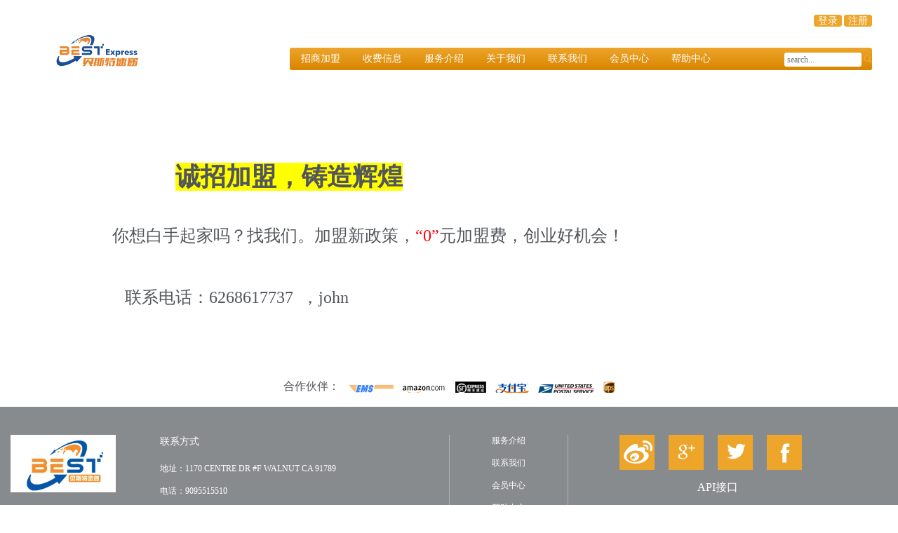

--- FILE ---
content_type: text/html; charset=utf-8
request_url: https://usbestex.com/CommonInfo.aspx?type=13
body_size: 5216
content:


<!DOCTYPE html PUBLIC "-//W3C//DTD XHTML 1.0 Transitional//EN" "http://www.w3.org/TR/xhtml1/DTD/xhtml1-transitional.dtd">

<html xmlns="http://www.w3.org/1999/xhtml">
<head>
    <meta name="viewport" content="width=device-width initial-scale=0.1" />
    <meta http-equiv="Content-Type" content="text/html; charset=utf-8" />
    <meta name="Keywords" content="" />
    <meta name="description" content="" />

    
    <link href="/assets/plugins/bootstrap-3.3.7/css/bootstrap.min.css" rel="stylesheet"/>
	<link rel="stylesheet" href="/assets/plugins/rcswitcher-4.1/css/rcswitcher.css"/>
    <link rel="stylesheet" type="text/css" href="/assets/plugins/font-awesome/css/font-awesome.min.css"/>
    <link rel="stylesheet" href="/assets/plugins/artDialog/css/dialog.css">
    <link rel="stylesheet" type="text/css" href="/assets/page/css/css.css?v=20190210" />
    
    <link rel="stylesheet" type="text/css" href="/assets/layouts/css/themes/default.css?v=20190128" />
    
    <link rel="stylesheet" href="/assets/plugins/iCheck/flat/blue.css"/>
    <link rel="stylesheet" type="text/css" href="/css/custom_service.css" />
    <link rel="stylesheet" href="/assets/plugins/toastr/toastr.css" />
    <script src="/assets/plugins/jquery-3.2.1.min.js" type="text/javascript"></script>
    <script src="/assets/plugins/jQuery-jcMarquee.js" type="text/javascript"></script>
    <script src="/assets/plugins/bootstrap-3.3.7/js/bootstrap.min.js" type="text/javascript"></script>
    <script type="text/javascript" src="/assets/plugins/toastr/toastr.js"></script>
    <link rel="stylesheet" href="/assets/plugins/select2/dist/css/select2.min.css"/>
    <script type="text/javascript" src="/assets/plugins/select2/dist/js/select2.min.js"></script>
    <script type="text/javascript" src="/assets/plugins/select2/dist/js/i18n/zh-CN.js"></script>
    <link rel="stylesheet" href="/assets/plugins/bootstrap-datetimepicker/css/bootstrap-datetimepicker.min.css"/>
    <link rel="stylesheet" href="/assets/plugins/bootstrap-datetimepicker/css/daterangepicker.css"/>
     
    <script type="text/javascript" src="/assets/plugins/webprinter.js"></script>
    
    
    <script type="text/javascript" src="/assets/plugins/jquery.blockUI.js"></script>
    <script type="text/javascript" src="/assets/plugins/artDialog/dist/dialog.js"></script>
    <script type="text/javascript" src="/assets/plugins/iCheck/icheck.min.js"></script>
	<script type="text/javascript" src="/assets/plugins/rcswitcher-4.1/js/rcswitcher.js"></script>
    <script type="text/javascript" src="/assets/plugins/Chart.js-2.7.3/chart.min.js"></script>
    <script type="text/javascript" src="/assets/plugins/bootstrap-datetimepicker/js/bootstrap-datetimepicker.min.js"></script>
    <script type="text/javascript" src="/assets/plugins/moment.js"></script>
    <script type="text/javascript" src="/assets/plugins/bootstrap-datetimepicker/js/daterangepicker.js"></script>
    <script type="text/javascript" src="/assets/plugins/shCircleLoader/jquery.shCircleLoader-min.js"></script>    
    <script type="text/javascript" src="/assets/plugins/My97DatePicker/WdatePicker.js"></script>
    <script type="text/javascript" src="/assets/plugins/clipboard/clipboard.min.js"></script>
    <title>贝斯特速递 US BEST EXPRESS - </title>

    <script type="text/javascript">
        $(function () {
            $("#service a").hover(function () {
                if ($(this).prop("className") == "weixin_area") {
                    $(this).children("img.hides").show();
                } else {
                    $(this).children("div.hides").show();
                    $(this).children("img.shows").hide();
                    $(this).children("div.hides").animate({ marginRight: '0px' }, '0');
                }
            }, function () {
                if ($(this).prop("className") == "weixin_area") {
                    $(this).children("img.hides").hide();
                } else {
                    $(this).children("div.hides").animate({ marginRight: '-163px' }, 0, function () {
                        $(this).hide();
                        $(this).next("img.shows").show();
                    });
                }
            });

            $("#top_btn").click(function () {
                $("html,body").animate({ scrollTop: 0 }, 600);
            });

            //右侧导航 - 二维码
            $(".weixin_area").hover(function () {
                $(this).children(".weixin").show();
            }, function () {
                $(this).children(".weixin").hide();
            })
        });
    </script>

    

</head>
<body>

    <form name="aspnetForm" method="post" action="./CommonInfo.aspx?type=13" id="aspnetForm">
<div>
<input type="hidden" name="__VIEWSTATE" id="__VIEWSTATE" value="/[base64]/[base64]/dHlwZT05AABkAgcPZBYCAgEPDxYEHwEFDOWFs+S6juaIkeS7rB8CBRcvQ29tbW9uSW5mby5hc3B4P3R5cGU9MWRkAggPZBYEAgEPDxYEHwEFDOiBlOezu+aIkeS7rB8CBQwvTGlua1VzLmFzcHhkZAIDDxYCHwMCAxYGZg9kFgJmDxUDGC9Db21tb25JbmZvLmFzcHg/[base64]/dHlwZT0xNGRkAgMPFgIfAwIFFgpmD2QWAmYPFQMYL0NvbW1vbkluZm8uYXNweD90eXBlPTE2AAznkIbotZTnu4bliJlkAgEPZBYCZg8VAxgvQ29tbW9uSW5mby5hc3B4P3R5cGU9MTQAAGQCAg9kFgJmDxUDGC9Db21tb25JbmZvLmFzcHg/[base64]/mib7miJHku6zjgILliqDnm5/mlrDmlL/[base64]" />
</div>

<div>

	<input type="hidden" name="__VIEWSTATEGENERATOR" id="__VIEWSTATEGENERATOR" value="F724EC15" />
</div>
        
    <div class="header_top">
            <div class="header_top">
                
                <a href="/Login.aspx" id="ctl00_TpmlHeader_ctl00_linkLogin" class="btn" style="display:inline;">登录</a>
                <a href="/Register.aspx" id="ctl00_TpmlHeader_ctl00_linkReg" class="btn" style="display:inline;">注册</a>
                <a href="/User/UserIndex.aspx" id="ctl00_TpmlHeader_ctl00_linkUserCenter" class="btn" style="display:none;">会员中心</a>
            </div>
        </div>

        <div class="default header">
            <h1>
                <a href="/Default.aspx"> 
                    <img class="logo" src="/UploadFiles/Img/logo20170615000324.jpg" alt="" style="max-width: 320px;max-height:70px;">
               </a>
            </h1>
            <div class="nav" id="MutiNav">
                <ul class="multi-ul">
                   <li id="ctl00_TpmlHeader_ctl00_liMenu13">
                        <a id="ctl00_TpmlHeader_ctl00_hlMenu13" href="/CommonInfo.aspx?type=13">招商加盟</a>
                    </li>
                    <li id="ctl00_TpmlHeader_ctl00_liMenu8">
                        <a id="ctl00_TpmlHeader_ctl00_hlMenu8" href="/CommonInfo.aspx?type=8">收费信息</a>
                    </li>

                    <li id="ctl00_TpmlHeader_ctl00_liMenu26" class="dropdown">
                        <a id="ctl00_TpmlHeader_ctl00_hlMenu26" class="dropdown-toggle" data-toggle="dropdown" href="/Service.aspx">服务介绍</a>
                        <ul class="dropdown-menu">
                            
                                   <li><a href="/CommonInfo.aspx?type=2"  >美中快递服务</a></li>
                                
                                   <li><a href="/CommonInfo.aspx?type=4"  ></a></li>
                                
                                   <li><a href="/CommonInfo.aspx?type=5"  >自助下单教程</a></li>
                                
                                   <li><a href="/CommonInfo.aspx?type=6"  >最新完税价格表</a></li>
                                
                                   <li><a href="/CommonInfo.aspx?type=7"  >禁限物品说明</a></li>
                                
                                   <li><a href="/CommonInfo.aspx?type=9"  ></a></li>
                                
                           
                        </ul>
                    </li>
                    <li id="ctl00_TpmlHeader_ctl00_liMenu1">
                        <a id="ctl00_TpmlHeader_ctl00_hlMenu1" href="/CommonInfo.aspx?type=1">关于我们</a>
                    </li>
                   <li id="ctl00_TpmlHeader_ctl00_liMenu27" class="dropdown">
                        <a id="ctl00_TpmlHeader_ctl00_hlMenu27" class="dropdown-toggle" data-toggle="dropdown" href="/LinkUs.aspx">联系我们</a>
                        <ul class="dropdown-menu">
                            
                                   <li><a href="/CommonInfo.aspx?type=10"  >代理点查询</a></li>
                                
                                   <li><a href="/CommonInfo.aspx?type=11"  >总部仓库</a></li>
                                
                                   <li><a href="/CommonInfo.aspx?type=12"  >分店仓库</a></li>
                                
                        </ul>
                    </li>
                    <li id="ctl00_TpmlHeader_ctl00_liMenu28">
                        <a id="ctl00_TpmlHeader_ctl00_hlMenu28" href="/User/UserIndex.aspx">会员中心</a>
                    </li>
                   <li id="ctl00_TpmlHeader_ctl00_liMenu29" class="dropdown">
                        <a id="ctl00_TpmlHeader_ctl00_hlMenu29" class="dropdown-toggle" data-toggle="dropdown" href="/CommonInfo.aspx?type=14">帮助中心</a>
                        <ul class="dropdown-menu">
                            
                                   <li><a href="/CommonInfo.aspx?type=16"  >理赔细则</a></li>
                                
                                   <li><a href="/CommonInfo.aspx?type=14"  ></a></li>
                                
                                   <li><a href="/CommonInfo.aspx?type=17"  ></a></li>
                                
                                   <li><a href="/CommonInfo.aspx?type=18"  ></a></li>
                                
                                   <li><a href="/CommonInfo.aspx?type=21"  ></a></li>
                                
                        </ul>
                    </li>
                </ul>
                <div class="search">
                    <input type="text" placeholder="search..." />
                    <a href="javascript:;"><span class="glyphicon glyphicon-search"></span></a>
                </div>
            </div>
        </div>

        <div style="width: 1200px; margin: 0 auto;">
            
    <div class="rndRec" style="clear: both; width: 100%; margin: 0 auto; min-height: 400px;">
        <div style="padding: 20px;">
           
            <div class="tipLine"></div>
            <div style="text-align: left; padding: 10px;">
                <div style="page-break-after: always;"><span style="display:none">&nbsp;</span></div>

<div style="page-break-after: always;"><span style="display:none">&nbsp;</span></div>

<p>&nbsp;</p>

<p>&nbsp;</p>

<p><span style="font-size:48px"><span style="font-family:comic sans ms,cursive"><strong>&nbsp; &nbsp; &nbsp; &nbsp; &nbsp; &nbsp; &nbsp; &nbsp;<span style="font-size:36px"><span style="background-color:#FFFF00">诚招加盟，铸造辉煌</span></span></strong></span></span></p>

<p>&nbsp;</p>

<p><span style="font-size:24px">&nbsp; &nbsp; &nbsp; &nbsp; &nbsp; &nbsp; &nbsp; &nbsp;<span style="font-family:comic sans ms,cursive">你想白手起家吗？找我们。加盟新政策，<span style="color:#FF0000">&ldquo;0&rdquo;</span>元加盟费，创业好机会！</span></span></p>

<p><span style="font-size:24px"><span style="font-family:comic sans ms,cursive">&nbsp;</span></span></p>

<p><span style="font-size:24px"><span style="font-family:comic sans ms,cursive">&nbsp; &nbsp; &nbsp; &nbsp; &nbsp; &nbsp; &nbsp; &nbsp; &nbsp; 联系电话：6268617737 &nbsp;，john</span></span></p>
            </div>
        </div>
    </div>

        </div>
        <div class="clsOnly"></div>
        <div style="height: 10px; clear: both;"></div>
        
        
<!--partner start-->
<div class="partner">
    <span>合作伙伴：</span>
    
            <a href='#' target="_blank">
                <img src='/images/logo_2.jpg' alt="" />
            </a>
        
            <a href='javascript:;' target="_blank">
                <img src='/images/logo_3.jpg' alt="" />
            </a>
        
            <a href='javascript:;' target="_blank">
                <img src='/images/logo_4.jpg' alt="" />
            </a>
        
            <a href='http://alipay.com' target="_blank">
                <img src='/images/logo_5.jpg' alt="" />
            </a>
        
            <a href='213' target="_blank">
                <img src='/images/logo_6.jpg' alt="" />
            </a>
        
            <a href='' target="_blank">
                <img src='/images/logo_7.jpg' alt="" />
            </a>
        
</div>
<!--partner end -->

        
 
        <!-- footer start-->
        <div class="footer ">
            <div class="max-width page-footer row">
                <div class="code col-lg-2 col-md-3 col-xs-3">
                    <img src="/UploadFiles/Img/wx20170920232102.jpg" >
                </div>
                <div class="link-way col-lg-4 col-md-4 col-xs-6">
                    <p class="address">联系方式</p>
                    <p>地址：1170 CENTRE DR #F WALNUT CA 91789</p>
                    <p>电话：9095515510</p>
                    <p>网址：www.usbestex.com</p>
                    
                    <p>地址2：1170 CENTRE DR #F WALNUT CA 91789</p>
                    
                </div>
                <div class="business-info hidden-xs hidden-md col-lg-2 col-md-3">
                    <p class="col-xs-4 col-sm-12">服务介绍 </p>
                    <p class="col-xs-4 col-sm-12">联系我们</p>
                    <p class="col-xs-4 col-sm-12">会员中心</p>
                    <p class="col-xs-4 col-sm-12">帮助中心</p>
                </div>
                <div class="friend-web col-lg-4 col-md-5 hidden-sm hidden-xs">
                    <div class="fw-list">
                        
                                <a href='' target="_blank">
                                    <img alt="" src='/images/yellow/footer_1.jpg' />
                                </a>
                            
                                <a href='' target="_blank">
                                    <img alt="" src='/images/yellow/footer_2.jpg' />
                                </a>
                            
                                <a href='' target="_blank">
                                    <img alt="" src='/images/yellow/footer_3.jpg' />
                                </a>
                            
                                <a href='' target="_blank">
                                    <img alt="" src='/images/yellow/footer_4.jpg' />
                                </a>
                            
                    </div>
                    <div class="fw-list">
                        <div class="api">
                            <a href="/ApiCn.aspx" target="_blank"><span style="color: #ffffff; line-height: 50px; font-size: 16px;">API接口</span></a>
                        </div>
                        <div>
                            <span style="color: #ffffff; font-size: 12px;">紧急技术支持手机/微信：+16267104685</span>
                        </div>
                    </div>
                </div>
            </div>
        </div>
        <!-- footer end-->
    </form>
<script defer src="https://static.cloudflareinsights.com/beacon.min.js/vcd15cbe7772f49c399c6a5babf22c1241717689176015" integrity="sha512-ZpsOmlRQV6y907TI0dKBHq9Md29nnaEIPlkf84rnaERnq6zvWvPUqr2ft8M1aS28oN72PdrCzSjY4U6VaAw1EQ==" data-cf-beacon='{"version":"2024.11.0","token":"19e290f6ed6146c79d96094c5ec0e660","r":1,"server_timing":{"name":{"cfCacheStatus":true,"cfEdge":true,"cfExtPri":true,"cfL4":true,"cfOrigin":true,"cfSpeedBrain":true},"location_startswith":null}}' crossorigin="anonymous"></script>
</body>
</html>


--- FILE ---
content_type: text/css
request_url: https://usbestex.com/assets/plugins/rcswitcher-4.1/css/rcswitcher.css
body_size: 1611
content:
.swraper
{
	display: inline-block;
	
	overflow: hidden !important;
	/*width: 60px;*/
	/*line-height: 20px;*/
	vertical-align: middle;
	position: relative;
	margin: 5px 0;

	-webkit-touch-callout: none;
    -webkit-user-select: none;
    -khtml-user-select: none;
    -moz-user-select: none;
    -ms-user-select: none;
    user-select: none;
    
    z-index: 99;
    cursor: pointer;
    /*-webkit-mask-image: -webkit-radial-gradient(white, black);*/
    box-sizing: content-box !important;
}


.swraper.disabled
{
	opacity: .6;
	cursor: not-allowed;
}

.swraper .stoggler
{
	position: relative;
	text-align: center;
	width: 200%;
	z-index: 1;
	-webkit-transition: all .4s ease-out .1s;
	-moz-transition: all .4s ease-out .1s;
	-o-transition: all .4s ease-out .1s;
	-ms-transition: all .4s ease-out .1s;
	transition: all .4s ease-out .1s;
}

.stoggler, .stoggler span
{
	float: left;
}

.swraper.rtl .stoggler,
.swraper.rtl .stoggler span
{
	float: right;
}

/* clear fix */
.swraper:before, .swraper:after,
.stoggler:before, .stoggler:after
{
	content: "";
	display: table;
	clear: both;
	#zoom: 1;
}

.stoggler .sblob
{
	display: inline-block;
	/*width: 20px;*/
	/*height: 20px;*/
	position: absolute;
	top: 50%;
	left: 50%;
	/*margin-right: -50%;*/
	-webkit-transform: translate(-50%, -50%);
	-moz-transform: translate(-50%, -50%);
	-o-transform: translate(-50%, -50%);
	-ms-transform:  translate(-50%, -50%);
	transform: translate( -50%, -50%);
}

.stoggler .slabel-on,
.stoggler .slabel-off
{
	width: 50%;
	text-align: center;
	letter-spacing: 2px;
}



/* THEMES */

/* ------------  THEME LIGHT ------------ */
.swraper.light
{
	border-radius: 99px;
	border: 1px solid rgba( 100, 100, 100, .3 );
}

.swraper.light .stoggler
{
	text-shadow: 0 1px rgba( 255, 255, 255, 0.2 );
	background: #f5f5f5;
	/*background: -webkit-linear-gradient(#cfcfcf, #f5f5f5);
	background: -o-linear-gradient(#cfcfcf, #f5f5f5);
	background: linear-gradient(#cfcfcf, #f5f5f5);*/
	color: rgba( 0, 0, 0, 0.6 );
	font-size: 10px;
	font-weight: bold;
	font-family: Arial;
}

.swraper.light .stoggler.on
{
	background: #45a31f;
	box-shadow: inset 2px 2px 6px rgba( 0, 0, 0, 0.2 );
	text-shadow: 1px 1px rgba( 0, 0, 0, 0.2 );
	color: rgba( 255, 255, 255, 0.8 );
}

.swraper.light .stoggler .sblob
{
	border-radius: 99px;
	background: -webkit-linear-gradient( #f5f5f5, #cfcfcf );
	background: linear-gradient( #f5f5f5, #cfcfcf );
	box-shadow: 0 0 4px 1px #999;
}

.swraper.light .stoggler.on .sblob
{
	box-shadow: 0 0 10px -1px #005e00;
}

.swraper.light .stoggler .sblob:hover
{
background: -webkit-linear-gradient(#e4e4e4, #f9f9f9);
background: -o-linear-gradient(#e4e4e4, #f9f9f9);
background: linear-gradient(#e4e4e4, #f9f9f9);
}

.swraper.light .stoggler .slabel-on,
.swraper.light .stoggler .slabel-off{}

/* ------------  END THEME LIGHT ------------ */


/* ------------  THEME MODERN ------------ */
.swraper.modern
{
	border-radius: 4px;
	text-shadow: 0 1px 1px rgba(0, 0, 0, 0.25), 0 0 1px rgba(0, 0, 0, 0.2);	
	background: -webkit-linear-gradient(#c0c5c9, #a1a9af);
	background: -o-linear-gradient(#c0c5c9, #a1a9af);
	background: linear-gradient(#c0c5c9, #a1a9af);
	-webkit-box-shadow: inset 0 2px 1px rgba(0, 0, 0, 0.2), inset 0 0 0 1px rgba(0, 0, 0, 0.15), 0 1px 0 rgba(255, 255, 255, 0.15);
	        box-shadow: inset 0 2px 1px rgba(0, 0, 0, 0.2), inset 0 0 0 1px rgba(0, 0, 0, 0.15), 0 1px 0 rgba(255, 255, 255, 0.15);
}

.swraper.modern .stoggler
{
	background: -webkit-linear-gradient(#737e8d, #3f454e);
	background: -o-linear-gradient(#737e8d, #3f454e);
	background: linear-gradient(#737e8d, #3f454e);
	text-shadow: 1px 1px rgba(0, 0, 0, 0.1);
	-webkit-box-shadow: inset 0 2px 0 rgba(255, 255, 255, 0.2), inset 0 0 0 1px rgba(0, 0, 0, 0.2), inset 0 -1px 1px rgba(0, 0, 0, 0.1), 0 1px 1px rgba(0, 0, 0, 0.2);
	box-shadow: inset 0 2px 0 rgba(255, 255, 255, 0.2), inset 0 0 0 1px rgba(0, 0, 0, 0.2), inset 0 -1px 1px rgba(0, 0, 0, 0.1), 0 1px 1px rgba(0, 0, 0, 0.2);

	color: white;
	font-size: 9px;
	font-weight: 500;
	font-family: Arial;
}

.swraper.modern .stoggler.on
{
	background: -webkit-linear-gradient(#4894cd, #2852a6);
	background: -o-linear-gradient(#4894cd, #2852a6);
	background: linear-gradient(#4894cd, #2852a6);
}

.swraper.modern .stoggler .sblob
{
	background: -webkit-linear-gradient(#c0c6c9, #81898f);
	background: -o-linear-gradient(#c0c6c9, #81898f);
	background: linear-gradient(#c0c6c9, #81898f);
	-webkit-box-shadow: inset 0 2px 0 rgba(255, 255, 255, 0.2), inset 0 0 0 1px rgba(0, 0, 0, 0.2), inset 0 -1px 1px rgba(0, 0, 0, 0.1), 1px 1px 2px rgba(0, 0, 0, 0.2);
			box-shadow: inset 0 2px 0 rgba(255, 255, 255, 0.2), inset 0 0 0 1px rgba(0, 0, 0, 0.2), inset 0 -1px 1px rgba(0, 0, 0, 0.1), 1px 1px 2px rgba(0, 0, 0, 0.2);
	border-radius: 3px;
}

.swraper.modern .stoggler .sblob:hover
{
	background-image: -webkit-linear-gradient(#a1a9af, #a1a9af);
	background-image: -o-linear-gradient(#a1a9af, #a1a9af);
	background-image: linear-gradient(#a1a9af, #a1a9af);
}

.swraper.modern .stoggler .slabel-on, .swraper.modern .stoggler .slabel-off{}

/* ------------  END THEME MODERN ------------ */

/* ------------  THEME DARK ------------ */
.swraper.dark
{
	border-radius: 5px;
}

.swraper.dark .stoggler
{
	background: -webkit-linear-gradient(#242529 0%, #34363b 100%);
	background: -o-linear-gradient(#242529 0%, #34363b 100%);
	background: linear-gradient(#242529 0%, #34363b 100%);

	color: rgba(255, 255, 255, 0.7);
	font-size: 9px;
	font-weight: 500;
	font-family: Arial;
}

.swraper.dark .stoggler.on
{
	background: -webkit-linear-gradient(#1a70be 0%, #31a2e1 100%);
	background: -o-linear-gradient(#1a70be 0%, #31a2e1 100%);
	background: linear-gradient(#1a70be 0%, #31a2e1 100%);
}

.swraper.dark .stoggler .sblob
{
	color: rgba(255, 255, 255, 0.7);
	border-radius: 4px;
	background: -webkit-linear-gradient(#cfcfcf 0%, #f5f5f5 100%);
	background: -o-linear-gradient(#cfcfcf 0%, #f5f5f5 100%);
	background: linear-gradient(#cfcfcf 0%, #f5f5f5 100%);
	-webkit-box-shadow: inset 0 0 0 1px #888, inset 0 0 0 2px white;
	        box-shadow: inset 0 0 0 1px #888, inset 0 0 0 2px white;

}

.swraper.dark .stoggler .sblob:hover
{
	background: -webkit-linear-gradient(#c0c0c0 0%, #dadada 100%);
	background: -o-linear-gradient(#c0c0c0 0%, #dadada 100%);
	background: linear-gradient(#c0c0c0 0%, #dadada 100%);
	-webkit-box-shadow: inset 0 0 0 1px #888,inset 0 0 0 2px #ddd;
	        box-shadow: inset 0 0 0 1px #888,inset 0 0 0 2px #ddd;
}

.swraper.dark .stoggler .slabel-on, .swraper.dark .stoggler .slabel-off{}

/* ------------  END THEME DARK ------------ */


/* ------------  THEME FLAT ------------ */

.swraper.flat
{
	border-radius: 4px;
	border: 1px solid #c6c5c5;
}

.swraper.flat .stoggler
{
	background: #b2b2b2;
	color: #ffe;
	font-size: 11px;
}


.swraper.flat .stoggler.on
{
	background: #76bc43;
	color: #ffe;
}

.swraper.flat .stoggler .sblob
{
	border-radius: 3px;
	background: #f1f1f1;
	border: 1px solid #e6e5e5;
	box-shadow: 0 0 8px 1px #888;

}

.swraper.flat .stoggler.on .sblob
{
	box-shadow: 0 0 10px -1px #337733;
}

.swraper.flat .stoggler .sblob:hover{}

.swraper.flat .stoggler .slabel-on:before, .swraper.flat .stoggler .slabel-off:before{}

/* ------------  END THEME Flat ------------ */

/* ------------  THEME Yellowish-green ------------ */
.swraper.yellowish-green
{
	border-radius: 99px;
	border: 2px solid #58d30b;
}

.swraper.yellowish-green .stoggler
{
	color: rgba( 0, 0, 0, 0.6 );
}

.swraper.yellowish-green .stoggler.on
{
}

.swraper.yellowish-green .stoggler .sblob
{
	border-radius: 99px;
	background: #ff8700;
	transition: background linear .5s;
}

.swraper.yellowish-green .stoggler.on .sblob
{
	background: #58d30b;
}

.swraper.yellowish-green .stoggler .sblob:hover
{
	background: #0bcfd3;
}

/* ------------  END THEME yellowish-green ------------ */


--- FILE ---
content_type: text/css
request_url: https://usbestex.com/assets/plugins/artDialog/css/dialog.css
body_size: 1983
content:
.ui-dialog {
    *zoom: 1;
    _float: left;
    position: relative;
    background-color: #FFF;
    border: 1px solid #999;
    border-radius: 6px;
    outline: 0;
    background-clip: padding-box;
    font-family: Helvetica, arial, sans-serif;
    font-size: 14px;
    line-height: 1.428571429;
    color: #333;
    opacity: 0;
    -webkit-transform: scale(0);
    transform: scale(0);
    -webkit-transition: -webkit-transform .15s ease-in-out, opacity .15s ease-in-out;
    transition: transform .15s ease-in-out, opacity .15s ease-in-out;
}

.ui-popup-show .ui-dialog {
    opacity: 1;
    -webkit-transform: scale(1);
    transform: scale(1);
}

.ui-popup-focus .ui-dialog {
    box-shadow: 0 0 8px rgba(0, 0, 0, 0.1);
}

.ui-popup-modal .ui-dialog {
    box-shadow: 0 0 8px rgba(0, 0, 0, 0.1), 0 0 256px rgba(255, 255, 255, .3);
}

.ui-dialog-grid {
    width: auto;
    margin: 0;
    border: 0 none;
    border-collapse: collapse;
    border-spacing: 0;
    background: transparent;
}

.ui-dialog-header,
.ui-dialog-body,
.ui-dialog-footer {
    padding: 0;
    border: 0 none;
    text-align: left;
    background: transparent;
}

.ui-dialog-header {
    white-space: nowrap;
    border-bottom: 1px solid #E5E5E5;
}

.ui-dialog-close {
    position: relative;
    _position: absolute;
    float: right;
    top: 13px;
    right: 13px;
    _height: 26px;
    padding: 0 4px;
    font-size: 21px;
    font-weight: bold;
    line-height: 1;
    color: #000;
    text-shadow: 0 1px 0 #FFF;
    opacity: .2;
    filter: alpha(opacity=20);
    cursor: pointer;
    background: transparent;
    _background: #FFF;
    border: 0;
    -webkit-appearance: none;
}

.ui-dialog-close:hover,
.ui-dialog-close:focus {
    color: #000000;
    text-decoration: none;
    cursor: pointer;
    outline: 0;
    opacity: 0.5;
    filter: alpha(opacity=50);
}

.ui-dialog-title {
    margin: 0;
    line-height: 1.428571429;
    min-height: 16.428571429px;
    padding: 15px;
    overflow: hidden;
    white-space: nowrap;
    text-overflow: ellipsis;
    font-weight: bold;
    cursor: default;
}

.ui-dialog-body {
    padding: 20px;
    text-align: center;
}

.ui-dialog-content {
    display: inline-block;
    position: relative;
    vertical-align: middle;
    *zoom: 1;
    *display: inline;
    text-align: left;
}

.ui-dialog-footer {
    padding: 0 20px 20px 20px;
}

.ui-dialog-statusbar {
    float: left;
    margin-right: 20px;
    padding: 6px 0;
    line-height: 1.428571429;
    font-size: 14px;
    color: #888;
    white-space: nowrap;
}

.ui-dialog-statusbar label:hover {
    color: #333;
}

.ui-dialog-statusbar input,
.ui-dialog-statusbar .label {
    vertical-align: middle;
}

.ui-dialog-button {
    float: right;
    white-space: nowrap;
}

.ui-dialog-footer button+button {
    margin-bottom: 0;
    margin-left: 5px;
}

.ui-dialog-footer button {
    width: auto;
    overflow: visible;
    display: inline-block;
    padding: 6px 12px;
    _margin-left: 5px;
    margin-bottom: 0;
    font-size: 14px;
    font-weight: normal;
    line-height: 1.428571429;
    text-align: center;
    white-space: nowrap;
    vertical-align: middle;
    cursor: pointer;
    background-image: none;
    border: 1px solid transparent;
    border-radius: 4px;
    -webkit-user-select: none;
    -moz-user-select: none;
    -ms-user-select: none;
    -o-user-select: none;
    user-select: none;
}

.ui-dialog-footer button:focus {
    outline: thin dotted #333;
    outline: 5px auto -webkit-focus-ring-color;
    outline-offset: -2px;
}

.ui-dialog-footer button:hover,
.ui-dialog-footer button:focus {
    color: #333333;
    text-decoration: none;
}

.ui-dialog-footer button:active {
    background-image: none;
    outline: 0;
    -webkit-box-shadow: inset 0 3px 5px rgba(0, 0, 0, 0.125);
    box-shadow: inset 0 3px 5px rgba(0, 0, 0, 0.125);
}

.ui-dialog-footer button[disabled] {
    pointer-events: none;
    cursor: not-allowed;
    opacity: 0.65;
    filter: alpha(opacity=65);
    -webkit-box-shadow: none;
    box-shadow: none;
}

.ui-dialog-footer button {
    color: #333333;
    background-color: #ffffff;
    border-color: #cccccc;
}

.ui-dialog-footer button:hover,
.ui-dialog-footer button:focus,
.ui-dialog-footer button:active {
    color: #333333;
    background-color: #ebebeb;
    border-color: #adadad;
}

.ui-dialog-footer button:active {
    background-image: none;
}

.ui-dialog-footer button[disabled],
.ui-dialog-footer button[disabled]:hover,
.ui-dialog-footer button[disabled]:focus,
.ui-dialog-footer button[disabled]:active {
    background-color: #ffffff;
    border-color: #cccccc;
}

.ui-dialog-footer button.ui-dialog-autofocus {
    color: #ffffff;
    background-color: #428bca;
    border-color: #357ebd;
}

.ui-dialog-footer button.ui-dialog-autofocus:hover,
.ui-dialog-footer button.ui-dialog-autofocus:focus,
.ui-dialog-footer button.ui-dialog-autofocus:active {
    color: #ffffff;
    background-color: #3276b1;
    border-color: #285e8e;
}

.ui-dialog-footer button.ui-dialog-autofocus:active {
    background-image: none;
}

.ui-popup-top-left .ui-dialog,
.ui-popup-top .ui-dialog,
.ui-popup-top-right .ui-dialog {
    top: -8px;
}

.ui-popup-bottom-left .ui-dialog,
.ui-popup-bottom .ui-dialog,
.ui-popup-bottom-right .ui-dialog {
    top: 8px;
}

.ui-popup-left-top .ui-dialog,
.ui-popup-left .ui-dialog,
.ui-popup-left-bottom .ui-dialog {
    left: -8px;
}

.ui-popup-right-top .ui-dialog,
.ui-popup-right .ui-dialog,
.ui-popup-right-bottom .ui-dialog {
    left: 8px;
}

.ui-dialog-arrow-a,
.ui-dialog-arrow-b {
    position: absolute;
    display: none;
    width: 0;
    height: 0;
    overflow: hidden;
    _color: #FF3FFF;
    _filter: chroma(color=#FF3FFF);
    border: 8px dashed transparent;
}

.ui-popup-follow .ui-dialog-arrow-a,
.ui-popup-follow .ui-dialog-arrow-b {
    display: block;
}

.ui-popup-top-left .ui-dialog-arrow-a,
.ui-popup-top .ui-dialog-arrow-a,
.ui-popup-top-right .ui-dialog-arrow-a {
    bottom: -16px;
    border-top: 8px solid #7C7C7C;
}

.ui-popup-top-left .ui-dialog-arrow-b,
.ui-popup-top .ui-dialog-arrow-b,
.ui-popup-top-right .ui-dialog-arrow-b {
    bottom: -15px;
    border-top: 8px solid #fff;
}

.ui-popup-top-left .ui-dialog-arrow-a,
.ui-popup-top-left .ui-dialog-arrow-b {
    left: 15px;
}

.ui-popup-top .ui-dialog-arrow-a,
.ui-popup-top .ui-dialog-arrow-b {
    left: 50%;
    margin-left: -8px;
}

.ui-popup-top-right .ui-dialog-arrow-a,
.ui-popup-top-right .ui-dialog-arrow-b {
    right: 15px;
}

.ui-popup-bottom-left .ui-dialog-arrow-a,
.ui-popup-bottom .ui-dialog-arrow-a,
.ui-popup-bottom-right .ui-dialog-arrow-a {
    top: -16px;
    border-bottom: 8px solid #7C7C7C;
}

.ui-popup-bottom-left .ui-dialog-arrow-b,
.ui-popup-bottom .ui-dialog-arrow-b,
.ui-popup-bottom-right .ui-dialog-arrow-b {
    top: -15px;
    border-bottom: 8px solid #fff;
}

.ui-popup-bottom-left .ui-dialog-arrow-a,
.ui-popup-bottom-left .ui-dialog-arrow-b {
    left: 15px;
}

.ui-popup-bottom .ui-dialog-arrow-a,
.ui-popup-bottom .ui-dialog-arrow-b {
    margin-left: -8px;
    left: 50%;
}

.ui-popup-bottom-right .ui-dialog-arrow-a,
.ui-popup-bottom-right .ui-dialog-arrow-b {
    right: 15px;
}

.ui-popup-left-top .ui-dialog-arrow-a,
.ui-popup-left .ui-dialog-arrow-a,
.ui-popup-left-bottom .ui-dialog-arrow-a {
    right: -16px;
    border-left: 8px solid #7C7C7C;
}

.ui-popup-left-top .ui-dialog-arrow-b,
.ui-popup-left .ui-dialog-arrow-b,
.ui-popup-left-bottom .ui-dialog-arrow-b {
    right: -15px;
    border-left: 8px solid #fff;
}

.ui-popup-left-top .ui-dialog-arrow-a,
.ui-popup-left-top .ui-dialog-arrow-b {
    top: 15px;
}

.ui-popup-left .ui-dialog-arrow-a,
.ui-popup-left .ui-dialog-arrow-b {
    margin-top: -8px;
    top: 50%;
}

.ui-popup-left-bottom .ui-dialog-arrow-a,
.ui-popup-left-bottom .ui-dialog-arrow-b {
    bottom: 15px;
}

.ui-popup-right-top .ui-dialog-arrow-a,
.ui-popup-right .ui-dialog-arrow-a,
.ui-popup-right-bottom .ui-dialog-arrow-a {
    left: -16px;
    border-right: 8px solid #7C7C7C;
}

.ui-popup-right-top .ui-dialog-arrow-b,
.ui-popup-right .ui-dialog-arrow-b,
.ui-popup-right-bottom .ui-dialog-arrow-b {
    left: -15px;
    border-right: 8px solid #fff;
}

.ui-popup-right-top .ui-dialog-arrow-a,
.ui-popup-right-top .ui-dialog-arrow-b {
    top: 15px;
}

.ui-popup-right .ui-dialog-arrow-a,
.ui-popup-right .ui-dialog-arrow-b {
    margin-top: -8px;
    top: 50%;
}

.ui-popup-right-bottom .ui-dialog-arrow-a,
.ui-popup-right-bottom .ui-dialog-arrow-b {
    bottom: 15px;
}

@-webkit-keyframes ui-dialog-loading {
    0% {
        -webkit-transform: rotate(0deg);
    }
    100% {
        -webkit-transform: rotate(360deg);
    }
}

@keyframes ui-dialog-loading {
    0% {
        transform: rotate(0deg);
    }
    100% {
        transform: rotate(360deg);
    }
}

.ui-dialog-loading {
    vertical-align: middle;
    position: relative;
    display: block;
    *zoom: 1;
    *display: inline;
    overflow: hidden;
    width: 32px;
    height: 32px;
    top: 50%;
    margin: -16px auto 0 auto;
    font-size: 0;
    text-indent: -999em;
    color: #666;
}

.ui-dialog-loading {
    width: 100%\9;
    text-indent: 0\9;
    line-height: 32px\9;
    text-align: center\9;
    font-size: 12px\9;
}

.ui-dialog-loading::after {
    position: absolute;
    content: '';
    width: 3px;
    height: 3px;
    margin: 14.5px 0 0 14.5px;
    border-radius: 100%;
    box-shadow: 0 -10px 0 1px #ccc, 10px 0px #ccc, 0 10px #ccc, -10px 0 #ccc, -7px -7px 0 0.5px #ccc, 7px -7px 0 1.5px #ccc, 7px 7px #ccc, -7px 7px #ccc;
    -webkit-transform: rotate(360deg);
    -webkit-animation: ui-dialog-loading 1.5s infinite linear;
    transform: rotate(360deg);
    animation: ui-dialog-loading 1.5s infinite linear;
    display: none\9;
}

--- FILE ---
content_type: text/css
request_url: https://usbestex.com/assets/page/css/css.css?v=20190210
body_size: 5770
content:
/* CSS Document */

*{ margin:0; padding:0;}
img{ border:none;}
a{ text-decoration:none; outline:none;}
em,i{ font-style:normal;}
h1,h2,h3,h4,h5,h6,b{ font-weight:normal;}
li{ list-style:none;}
input{ border:none;}
body{ font-family:"Microsoft YaHei"; font-size:12px;}
.m_box,.header_top,.default.header,.banner{ width:1206px; margin:0 auto;}
/*鼠标经过   eda029  黄色*/
/*header_top*/
.header_top{padding-top: 10px;text-align:right;}
.header_top a{padding: 0 5px;}
.header_top a:hover{ text-decoration:none;}
/*header*/
.default.header{ height:90px;}
.default.header h1{ float:left; padding-left:32px;margin-top:0px; }
.default.header .nav{ width:830px; float:right; height:32px; margin-top:28px; -moz-border-radius:3px; -webkit-border-radius:3px; border-radius:3px;}
.default.header .nav .multi-ul { width:690px; height:32px; float:left;}
.default.header .nav .multi-ul li {display:block; float:left; height:32px; line-height: 32px; position: relative; padding:0 16px;}
.default.header .nav .multi-ul li a{ font-size:14px;display:block; padding:0 0px;outline:none;}
.default.header .nav .multi-ul li a:hover { text-decoration:none;}
.default.header .nav .search {float: right;padding-top: 7px;}
.default.header .nav .search input{height:20px;  width:110px; padding-left:4px;border-radius: 3px;}

/*banner*/
.banner {height: 607px;width: 1206px;}
.banner .swiper-container {width: 100%;height: 100%;}
.banner .swiper-container .swiper-slide{background-size: 100% 100%;-moz-background-size: 100% 100%;-webkit-background-size: 100% 100%;}

.wrap{padding-top:20px;}
.wrap .content-module{-webkit-border-radius:7px;-moz-border-radius:7px;border-radius:7px;margin-bottom:20px;padding-bottom:20px;}/*背景 边角*/

.wrap .content-module>.title{height:60px;line-height:60px;margin:0 20px;}
.wrap .content-module>.title span{font-size:16px;position:relative;display:inline-block;}
.wrap .content-module>.title span:before{content:"";width:3px;height:40px;position:absolute;left:-20px;top:10px;}
.wrap .content-module>.title a{float:right;font-size:12px;}

.wrap .content-module.track{height:297px;}
.wrap .content-module.track .track-search {margin-top:20px;}
.wrap .content-module.track .track-search input{padding: 8px 20px;float: right;margin-top: 10px;margin-bottom: 10px;border: 0px;border-radius: 4px;}
.wrap .content-module.track .track-search textarea{height:150px;}

.wrap .news{height:297px;}
.wrap .news .item{margin-left: 20px;margin-right: 15px;}
.wrap .news .item a{line-height:34px;}
.wrap .news .item a .title{width:calc(100% - 100px);float: left;white-space: nowrap;text-overflow: ellipsis;overflow: hidden;}
.wrap .news .item a .date{float:right;}
.wrap .news .line-dashed{height:1px;margin-left: 20px;margin-right: 15px;}

.wrap .special-service{height:155px;}
.wrap .special-service .item{margin-left: 20px;margin-right: 15px;}
.wrap .special-service .item a{line-height:24px;}
.wrap .special-service .item a .title{width:100%;float: left;white-space: nowrap;text-overflow: ellipsis;overflow: hidden;}
.wrap .special-service .line-dashed{height:1px;margin-left: 20px;margin-right: 15px;}

.wrap .shenfenzheng .input-btn{margin-top:10px;}
.wrap .shenfenzheng .btn-default{width:100%;border:0;text-align:center;font-size:14px;}

/*partner*/
.partner{ clear:both; height:20px; margin-bottom:20px;text-align: center;overflow: hidden;}
.partner span{font-size:16px;}
.partner img{margin-left:10px;}

/*footer*/
.footer {width: 100%;padding-top: 40px;padding-bottom: 40px;box-sizing: border-box;}
.footer .page-footer{margin: 0 auto;font-size: 0;}
.footer .page-footer .code{display: inline-block;vertical-align: top;}
.footer .page-footer .code img{width: 100%;max-width: 150px;}
.footer .page-footer .link-way{display: inline-block;font-size: 12px;}
.footer .page-footer .link-way p{margin-bottom: 15px;}
.footer .page-footer .link-way .address {margin-bottom: 20px;font-size: 14px;}
.footer .page-footer .business-info{display: inline-block;width: 170px;text-align: center;font-size: 12px;box-sizing: border-box;}
.footer .page-footer .business-info p{margin-bottom: 15px;}
.footer .page-footer .friend-web{text-align: center;}
.footer .page-footer .fw-list img{width: 50px; height: 50px;margin-right:20px;}
@media screen and (max-width: 1080px) {
    .wrap {
        width: 1206px;
    }

    .partner {
        width: 1206px;
    }

    .footer {
        width: 1206px;
    }

    .wrap > .container {
        width: 100%;
    }
}

/*登陆页面*/
.login-wrapper{ width:1104px; height:544px; margin:30px auto 30px;display: inline-block; }
.login-wrapper ul{ width:258px; float:left; padding:60px 0 0 80px;}
.login-wrapper ul li input{ display:block; height:36px; line-height:36px; width:250px; padding:0 4px; -moz-border-radius:8px; -webkit-border-radius:8px; border-radius:8px;}
.login-wrapper ul li.ys1{ height:34px; line-height:34px; font-size:16px;}
.login-wrapper ul li.ys1 span{ display:block; float:left;}
.login-wrapper ul li.ys1 em{ display:block; float:right; padding-right:10px; padding-top:4px;}
.login-wrapper ul li.ys1 a{ font-size:12px; }
.login-wrapper ul li.ys1 a:hover{ text-decoration:underline;}
.login-wrapper ul li.ys2 label{ clear:both; display:block; float:left; padding:10px 0;}
.login-wrapper ul li.ys2 label input{ display:block; float:left; width:auto; height:auto; margin-right:4px; margin-top:2px;}
.login-wrapper ul li.ys2 label span{ display:inline;}
.login-wrapper ul li.last{ clear:both;}
.login-wrapper ul li.last input{ border:none; height:38px; line-height:34px; padding:0; width:100%; font-size:24px; text-align:center; cursor:pointer;}
.login-wrapper .r{ float:right; padding:168px 442px 0 0;}
.login-wrapper .r p{ height:40px;text-align:right; padding-right:20px; font-size:16px; overflow:hidden;}
.login-wrapper .r p span{ display:block; text-align:right;}
.login-wrapper .r p  b{ display:block; margin-top:-6px;}
.login-wrapper .r p a:hover{ text-decoration:underline;}

/*注册*/
.register-wrapper {padding: 30px 0;overflow: hidden;width: 1206px;margin: 0 auto;}

.register-wrapper>.left{ width:262px; float:left; padding-left:76px; }
.register-wrapper>.left>.content{width:247px; height:220px;}
.register-wrapper>.left>.content>.title{font-size: 18px;height: 28px;line-height: 28px;text-align: center;margin-bottom: 20px;}
.register-wrapper>.left>.content>.track{padding: 0 10px;}
.register-wrapper>.left>.content input {padding: 8px 20px;float: right;margin-top: 10px;margin-bottom: 10px;margin-right: 10px;border: 0px;border-radius: 4px;}

.register-wrapper>.right{ width: calc(100% - 375px); float:right; }
.register-wrapper>.right>.content{ width:700px; margin:0 auto; overflow:hidden;  box-shadow:0 0 3px #666666; position:relative;z-index:100;}
.register-wrapper>.right>.content ul { padding-top:46px; overflow:hidden; padding-bottom:40px;}
.register-wrapper>.right>.content ul li{ width:100%; float:left; height:22px; line-height:22px; margin-bottom:10px;}
.register-wrapper>.right>.content ul li span{ display:block; float:left; width:240px; text-align:right;}
.register-wrapper>.right>.content ul li input{ display:block; float:left; width:200px; height:22px; padding:0 4px;position:relative;z-index:100;border-radius:4px;}
.register-wrapper>.right>.content ul li em{ display:block; float:left;padding-left:10px;}
.register-wrapper>.right>.content ul li select{ width:110px;}
.register-wrapper>.right>.content ul li.ty{ font-size:14px;}
.register-wrapper>.right>.content ul li.ty input{ width:auto; margin-right:10px;}
.register-wrapper>.right>.content ul li.btn input{ width:84px; height:30px; padding:0; clear:both;text-align:center; line-height:30px; font-size:14px;cursor:pointer; box-shadow:none; border-radius:0; margin-left:330px;}

/*查单页面*/
.select-order-wrapper {padding: 30px 0;overflow: hidden;width: 1206px;margin: 0 auto;}

.select-order-wrapper>.left{ width:262px; float:left; padding-left:76px; }
.select-order-wrapper>.left>.content{width:247px; height:220px;}
.select-order-wrapper>.left>.content>.title{font-size: 18px;height: 28px;line-height: 28px;text-align: center;margin-bottom: 20px;}
.select-order-wrapper>.left>.content>.track{padding: 0 10px;}
.select-order-wrapper>.left>.content input {padding: 8px 20px;float: right;margin-top: 10px;margin-bottom: 10px;margin-right: 10px;border: 0px;border-radius: 4px;}

.select-order-wrapper>.right{ width: calc(100% - 375px); float:right; }

.select-order-wrapper>.right h2.cx_bt{ font-size:28px; text-align:center; margin-bottom:16px;width: 1000px;float: right;margin-top: 20px;}
.select-order-wrapper>.right .cx{position:relative;z-index:100;height:408px; width:700px; margin:0 auto;}
.select-order-wrapper>.right .cx .pic{ float:left; padding-left:88px;}
.select-order-wrapper>.right .cx .pic img{ display:block; margin:0 auto;width: 50px;}
.select-order-wrapper>.right .cx .pic span{ display:block; font-size:14px; margin-bottom:10px;}
.select-order-wrapper>.right .cx .text{ width:600px; float:right; padding-right:60px; text-align:center; font-size:14px;}
.select-order-wrapper>.right .cx .text em{ font-size:12px;}

/*联系我们页面*/
.link-us-wrapper {padding: 30px 0;overflow: hidden;width: 1206px;margin: 0 auto;}

.link-us-wrapper>.left{ width:262px; float:left; padding-left:76px; }
.link-us-wrapper>.left>.content{width:247px; height:220px;}
.link-us-wrapper>.left>.content>.title{font-size: 18px;height: 28px;line-height: 28px;text-align: center;margin-bottom: 20px;}
.link-us-wrapper>.left>.content>.track{padding: 0 10px;}
.link-us-wrapper>.left>.content input {padding: 8px 20px;float: right;margin-top: 10px;margin-bottom: 10px;margin-right: 10px;border: 0px;border-radius: 4px;}

.link-us-wrapper>.left ul.left_nav{width:248px;margin-top: 20px;padding:30px 22px 34px;  overflow:hidden;}
.link-us-wrapper>.left ul.left_nav li{ width:100%; float:left; padding:14px 0 2px; }
.link-us-wrapper>.left ul.left_nav li a{ display:block; text-align:center; font-size:14px; line-height:38px; }

.link-us-wrapper>.right{ width: calc(100% - 375px); float:right; }
.link-us-wrapper>.right .lxwm{ clear:both; width:527px; margin:0 auto;}
.link-us-wrapper>.right .lxwm img{ display:block; margin:0 0 34px;}
.link-us-wrapper>.right .lxwm p{ line-height:26px; font-size:18px;}

.link-us-wrapper>.right ul.fw{ width:860px;}
.link-us-wrapper>.right ul.fw li{ float:left; padding:0 53px 53px 0; }

.user-site-wrapper {width: 100%;clear: both;text-align: center;padding: 0px;min-height: 400px;float: left;margin-top: 30px;margin-bottom: 10px;}
.user-site-wrapper>.left{float: left; min-height: 400px; text-align: left; padding-right: 0px; width: 201px; }
.user-site-wrapper>.left>.content{width:200px; height:220px;}
.user-site-wrapper>.left>.content>.title{font-size: 18px;height: 28px;line-height: 28px;text-align: center;margin-bottom: 20px;}
.user-site-wrapper>.left>.content>.track{padding: 0 10px;}
.user-site-wrapper>.left>.content>.track ::-webkit-input-placeholder { /* WebKit, Blink, Edge */font-size: 12px;}
.user-site-wrapper>.left>.content>.track :-moz-placeholder { /* Mozilla Firefox 4 to 18 */font-size: 12px;}
.user-site-wrapper>.left>.content>.track ::-moz-placeholder { /* Mozilla Firefox 19+ */font-size: 12px;}
.user-site-wrapper>.left>.content>.track :-ms-input-placeholder { /* Internet Explorer 10-11 */font-size: 12px;}
.user-site-wrapper>.left>.content input {padding: 8px 20px;float: right;margin-top: 10px;margin-bottom: 10px;margin-right: 10px;border: 0px;border-radius: 4px;}

.user-site-wrapper>.left ul.left_nav{width:202px;margin-top: 20px;padding:30px 22px 34px;  overflow:hidden;}
.user-site-wrapper>.left ul.left_nav li{ width:100%; float:left; padding:10px 0 2px; }
.user-site-wrapper>.left ul.left_nav li a{ display:block; text-align:center; font-size:14px; line-height:38px; }

.user-site-wrapper>.right{ float: left; text-align: left; border: 0px solid; min-height: 100px;width: 999px; padding-left: 35px; }

/*会员中心*/
.user-site-wrapper>.right .hy_1{ float:left; height:88px; width:134px; text-align:center;font-size:18px;}
.user-site-wrapper>.right .hy_1 img{ display:block; margin:10px auto 8px;width: 40px;}
.user-site-wrapper>.right .hy_2,.hy_3{ height:88px; position:relative;z-index:100;padding-top:18px; overflow:hidden;}
.user-site-wrapper>.right .hy_2 li,.hy_3 li{ height:24px; line-height:24px; margin-bottom:10px;}
.user-site-wrapper>.right .hy_2 li span,
.user-site-wrapper>.right .hy_3 li span{ display:block; float:left; width:116px; text-align:right;}
.user-site-wrapper>.right .hy_2,
.user-site-wrapper>.right .hy_3{ width:395px; float:left; margin-left:17px;}
.user-site-wrapper>.right .hy_2 span.weight-initial,
.user-site-wrapper>.right .hy_3 span.weight-initial{ width:initial;}
.user-site-wrapper>.content{ float: left; text-align: left; border: 0px solid; min-height: 600px;  width: 999px; padding-left: 35px;}
.user-site-wrapper>.content .lxwm{ clear:both; width:905px; margin:0 auto;}
.user-site-wrapper>.content .lxwm img{ display:block; margin:0 0 34px;}
.user-site-wrapper>.content .lxwm p{ line-height:26px; font-size:18px;}
/*ybbg*/
.ybbg_box{ clear:both; padding:0 0 0 6px;}
.ybbg_bg{ clear:both; overflow:hidden;width:740px; padding:10px 0; margin-bottom:16px;}
.ybbg_bg .tj{ width:82px; float:right; padding-right:30px; position:relative; padding-top:90px;}
.ybbg_bg .tj a{ display:block; position:absolute; right:20px; top:0;}
.ybbg_bg .tj input{ display:block; height:32px; line-height:32px; width:100%; cursor:pointer;}
.ybbg{ width:560px; float:left;}
.ybbg li{ height:43px; width:100%; float:left;}
.ybbg li span{ display:block; float:left; height:43px; line-height:43px; width:114px;font-size:14px; padding-right:20px; text-align:right; margin-left:10px;}
.ybbg li input,.ybbg li select{ display:block; float:left; height:20px; line-height:20px; width:210px; padding:0 5px;-moz-border-radius:4px; -webkit-border-radius:4px; border-radius:4px;position:relative;
z-index:100;font-size:12px; margin-left:22px; margin-top:10px;}
/*ybbg_cx*/
.ybbg_cx{ clear:both; padding-top:24px;}
.ybbg_cx .t{ height:24px; line-height:24px; margin-bottom:20px; padding-left:4px;}
.ybbg_cx .t input,.ybbg_cx .t span{ display:block; float:left;}
.ybbg_cx .t input.text{ height:24px; -moz-border-radius:4px; -webkit-border-radius:4px; border-radius:4px; position:relative;
z-index:100;width:220px; padding:0 10px;}
.ybbg_cx .t input.btn{ cursor:pointer; height:24px; width:64px; text-align:center;margin-left:14px;padding: 0px;}
.ybbg_cx table{position:relative;z-index:100;margin-bottom:6px;}
.ybbg_cx table,.ybbg_cx td{ clear:both; border-collapse:collapse; text-align:center;}
.ybbg_cx td,.ybbg_cx th{ height:30px; line-height:30px;}
.ybbg_cx th img{ height:30px; float:right;}
.ybbg_cx .b{ padding-left:4px;}
.ybbg_cx .b a{ display:block; height:30px; line-height:30px;float:left; padding:0 6px; margin-right:12px; *display:inline;}
/*创建运单*/
.cjyd{ clear:both; padding:2px 2px 20px 2px; overflow:hidden; }
.cjyd_box{ width:433px; height:256px; float:left;position:relative;z-index:100; }
.cjyd_box_2{ float:right; width:443px;}
.cjyd_bt{ width:112px; height:43px; line-height:43px; padding-left:22px;font-size:14px; float:left;}
.cjyd_bt2{ width:80px; height:43px; line-height:43px; padding-left:22px;font-size:14px; float:left;}
.cjyd_box ul{ clear:both;}
.cjyd_box ul li{ width:100%; float:left; height:24px; margin-bottom:10px;}
.cjyd_box ul li span{ display:block; float:left; width:100px; text-align:right; height:24px; line-height:24px;}
.cjyd_box ul li input,.cjyd_box_2 p.t input{ display:block; float:left; height:24px; line-height:24px; width:124px; -moz-border-radius:4px; -webkit-border-radius:4px; border-radius:4px; position:relative;z-index:100;padding:0 4px;}
.cjyd_box_1 ul li.ys1 input{ width:256px;}
.cjyd_box_1 ul{ padding-top:30px;}
.cjyd_box_1 .dkj select{ height:24px; line-height:24px; margin-top:10px; margin-left:20px;} /*add by DKJ on 20160114*/
.cjyd_box_2 p.t{ width:324px; padding:10px 0 0 0; float:left; height:24px; line-height:24px;}
.cjyd_box_2 p.t span{ display:block; float:left; padding-left:3px;}
.cjyd_box_2 .dkj2 select{ height:24px; line-height:24px; margin-left:20px; width:80px;} /*add by DKJ on 20160114*/

.cjyd_box_2 ul{ padding-top:10px;}
.cjyd_box_2 ul li select{ display:block; float:left; margin-right:16px; width:76px; height:24px;}
.cjyd_box_2 ul li.ys1 select { margin-right:10px;}
.cjyd_box_2 ul li.ys2 input{ width:100px;}
.cjyd_box_2 ul li span.dh{ width:60px;}
.cjyd_box_2 ul li.last em{ display:block; float:left; height:24px; line-height:24px; padding:0 4px;}
.cjyd_box_2 ul li.last input{ width:70px; text-align:center; box-shadow:none; cursor:pointer;}
.cjyd_box_3{ clear:both; overflow:hidden;position:relative;z-index:100;}
.cjyd_box_3 .t{ height:24px; line-height:24px; padding-top:12px;}
.cjyd_box_3 .t p.l{ width:400px; float:left;}
.cjyd_box_3 .t p.l span,.cjyd_box_3 .t p.l input,.cjyd_box_3 .t p.l em{ display:block; float:left;}
.cjyd_box_3 .t p.l span{ padding:0 4px 0 12px;}
.cjyd_box_3 .t input.text{ height:24px; line-height:24px; width:140px; padding: 0 4px; -moz-border-radius:4px; -webkit-border-radius:4px; border-radius:4px; position:relative;z-index:100; }
.cjyd_box_3 .t p.l em{float:left; line-height:24px; padding:0 4px 0 10px;}
.cjyd_box_3 .t p.l input.xz{ margin:6px 0 0 0;}
.cjyd_box_3 .t p.r{ width:210px; float:right; padding-right:10px;}
.cjyd_box_3 .t p.r span,.cjyd_box_3 .t p.r input{ display:block; float:right; height:24px; line-height:24px;}

.con_3_br{ clear:both; height:20px;}
.cjyd_3_con{ clear:both; padding-top:10px; overflow:hidden; padding:0 10px 10px 0;}
.cjyd_3_con ul{ width:510px; float:left;}
.cjyd_3_con ul li{ height:22px; line-height:22px; margin-bottom:4px; width:100%; float:left;}
.cjyd_3_con ul li b{ display:block; width:104px; text-align:right; float:left;}
.cjyd_3_con ul li input,.cjyd_3_con ul li span{ display:block; float:left;}
.cjyd_3_con ul li input{ height:22px; line-height:22px; -moz-border-radius:4px; -webkit-border-radius:4px; border-radius:4px;position:relative;z-index:100;padding:0 4px;}
.cjyd_3_con ul li input.text_1{ width:226px;}
.cjyd_3_con ul li input.text_2{ width:36px;}
.cjyd_3_con ul li span{ padding:0 4px;}
.cjyd_3_con h5{ float:left; padding-top:110px;}
.cjyd_3_con h5 a{ font-size:12px;}
.cjyd_3_con h5 a:hover{ text-decoration:underline;}
.cjyd_3_con textarea{ width:138px; float:right; height:120px; padding:4px; -moz-border-radius:4px; -webkit-border-radius:4px; border-radius:4px; position:relative;z-index:100;resize:none; }
.cjyd_3_con .bottom{ clear:both; padding-top:10px;}
.cjyd_3_con .bottom b,.cjyd_3_con .bottom input,.cjyd_3_con .bottom span,.cjyd_3_con .bottom select{ display:block; float:left; height:22px; line-height:22px;}
.cjyd_3_con .bottom b{ width:104px; text-align:right;}
.cjyd_3_con .bottom input{ width:61px; padding:0 4px; -moz-border-radius:4px; -webkit-border-radius:4px; border-radius:4px;position:relative;z-index:100;}
.cjyd_3_con .bottom span{ padding:0 4px;}
.cjyd_3_con .bottom select{ width:60px;}
.cjyd_3_con .btn{ clear:both; padding-top:14px; margin-bottom:12px;width: 100%;}
.cjyd_3_con .btn input{ display:block; float:right; width:83px; height:32px; line-height:32px;font-size:14px; margin-right:20px; cursor:pointer;}

/*订单总览*/
.ddzl_t{ clear:both; overflow:hidden; margin-bottom:10px;}
.ddzl_t p{ height:22px; margin-bottom:14px;}
.ddzl_t p span,.ddzl_t p input,.ddzl_t p select{ display:block; float:left; height:22px; line-height:22px;}
.ddzl_t p span{ padding:0 4px;}
.ddzl_t p input{ width:104px; padding:0 4px;  -moz-border-radius:4px; -webkit-border-radius:4px; border-radius:4px;position:relative;z-index:100;}
.ddzl_t p input.btn{ width:42px; text-align:center; height:20px; line-height:18px; cursor:pointer;border-radius:0; box-shadow:none; padding:0; margin-left:10px;}
.ddzl_t p input.btn2{ width:75px; text-align:center; height:20px; line-height:18px; cursor:pointer;border-radius:0; box-shadow:none; padding:0; margin-left:10px;}
.ddzl_t p select{ width:104px; padding:0 4px;}

.ddzl_b{ padding:4px;}
.ddzl_b table,.ddzl_b td{ border-collapse:collapse;}
.ddzl_b table th,.ddzl_b table td{ height:24px; line-height:24px; text-align:center;}
.ddzl_b table th img{ display:block; float:right; height:24px;}
.ddzl_b table td a{ padding:0 2px;}

/*add by DKJ */
.ddzl_b table input.btn{ width:42px; text-align:center; height:20px; line-height:18px; cursor:pointer; border-radius:0; box-shadow:none; padding:0; margin-left:10px; margin-bottom: 10px;}
.ddzl_b table input.btn4{ width:55px; text-align:center; height:20px; line-height:18px; cursor:pointer; border-radius:0; box-shadow:none; padding:0; margin-left:10px;}
.ddzl_b table input.input2{ display:block; margin:2px 10px; height:20px; line-height:36px; width:250px; padding:1px 4px;-moz-border-radius:8px; -webkit-border-radius:8px; border-radius:8px;}
.ddzl_b table input.btn5 {width: 30px;text-align: center;height: 20px;line-height: 18px;cursor: pointer;border-radius: 0;box-shadow: none;padding: 0;margin-bottom:5px;}

.ddzl_b .bottom{ height:24px; line-height:24px;margin-top: -10px;clear: both;}
.ddzl_b .bottom .l{ width:260px; float:left; padding-left:4px;}
.ddzl_b .bottom .kj{ width:400px; float:left; padding-left:4px;} 
.ddzl_b .bottom .l span,.ddzl_b .bottom .l a{ display:block; float:left; padding:0 2px; margin-right:5px;}
.ddzl_b .bottom .r{ text-align:right; font-size:0; padding-right:10px;}
.ddzl_b .bottom .r span,.ddzl_b .bottom .r a,.ddzl_b .bottom .r select{ display:inline-block; font-size:12px; padding:0 4px;}
/*已付款运单*/
dl.yfk{ clear:both; padding:0 4px;}
dl.yfk dt{ width:100%; height:32px; line-height:32px;}
dl.yfk dt em,dl.yfk dt input,dl.yfk dt span,dl.yfk dt{ display:block; float:left;}
dl.yfk dt em{ padding:0px 0 0 10px;}
dl.yfk dt span{ padding:0 10px;}
dl.yfk dt input{ height:22px; line-height:22px; border-radius:4px; position:relative;z-index:100; margin-top:6px; text-align:center;}
dl.yfk dt input.btn{box-shadow:none; cursor:pointer; margin-left:10px;}
dl.yfk dt input.ys1{ width:110px;}
dl.yfk dt input.ys2{ width:196px;}
dl.yfk dd{ height:290px; padding-top:10px; float:left; position:relative;z-index:100;}
dl.yfk dd p{ height:24px; line-height:24px; padding:0 10px;margin: 0 0 5px;}
dl.yfk dd p span{ display:block; float:left;}
dl.yfk dd p em{ display:block; float:right;}
dl.yfk .d1{ width:220px; margin-right:12px;}
dl.yfk .d2{ width:210px; float:left; margin-right:12px;}
dl.yfk .d3{ width:172px; float:left;}
dl.yfk .d4{ width:154px; float:right; box-shadow:none; padding-top:0; height:300px;}
dl.yfk .d4 .t{ overflow:hidden; height:144px; margin-bottom:10px; position:relative;z-index:100;}
dl.yfk .d4 .t2{ height:64px;}
.name{ clear:both; height:32px;font-size:14px; line-height:32px;}
.name p.l{ width:490px; float:left;}
.name p.l span{ display:block; float:left; padding:0 10px;}
.name p.l em{ display:block; float:left; width:130px;}
.name p.r{ text-align:right;}
.name p.r em{ display:inline-block; min-width:60px;}
.all{ height:32px; line-height:32px;font-size:14px;}
.all p.l{ width:200px; float:left;}
.all a{ padding:0 4px;}
.all p.r{ text-align:right;}
/*zxcz*/
.zxcz{ clear:both; padding:0 6px;}
.zxcz table{ box-shadow:none;}
.zxcz table,.zxcz table td{ border:none;}
.zxcz table .tab_con{ height:460px; position:relative;z-index:100;}
.zxcz table input.cz{ display:block; height:36px; line-height:36px;cursor:pointer; width:100%;}
.zxcz table input.text{ display:inline-block; width:100px; height:26px; line-height:26px; padding:0 4px; border-radius:3px;position:relative;z-index:100;}
/*问题汇总*/
.wt{ padding:4px 4px 0;}
.wt table{position:relative;z-index:100;border:none; margin-left:-2px; }
.wt table td{ border:none;}


.DDL_SENDER_LIST{  margin-left:30px; width:100px;}/*创建订单 add by DKJ on 20160117*/

.QudaoAdd table{ border-collapse:collapse;}
.QudaoAdd td{ height:30px; padding:2px 10px;}
.QudaoAdd table input{ display:block;}
.QudaoAdd input.btn{ width:42px; text-align:center; height:20px; line-height:18px; cursor:pointer;border-radius:0; box-shadow:none; padding:0; margin-left:10px;}



.UpLoadID table{ border-collapse:collapse;}
.UpLoadID td{ height:30px; padding:2px 10px; }
.UpLoadID table input{ display:block;}
.dkjinput{ display:block;}
.UpLoadID input.btn{ width:42px; text-align:center; height:20px; line-height:18px; cursor:pointer;border-radius:0; box-shadow:none; padding:0; margin-left:10px;}

.lblPayType{margin-left:50%;}
.ddlPayType{ width:100px; margin-left:70%;}


.UserInfo{ padding:0px;}
.UserInfo table,.UserInfo td{ border-collapse:collapse; }
.UserInfo table th,.UserInfo table td{  text-align:center;}
.UserInfo table th img{ display:block; float:right; height:24px;}
.UserInfo table td a{ padding:0 2px;}
.UserInfo table input{ display:block;}
.UserInfo table input.input1{ display:block; width:60px;}
.UserInfo table input.input2{ display:block; width:80px;}
.UserInfo table input.input3{ display:block; width:140px;}
.UserInfo table input.btn{ width:42px; text-align:center; height:20px; line-height:18px; cursor:pointer; border-radius:0; box-shadow:none; padding:0; margin-left:10px;margin-bottom: 10px;}

.DDL_BATCH{  margin-left:30px;}


.table_border {
    width: 100%;
    border-collapse: collapse;
    line-height: 20px;
    border-radius: 0px;
}

.table_border tr td {
    padding-bottom: 2px;
    padding-left: 5px;
    padding-right: 5px;
    padding-top: 2px;
}
.table_border tr td input
{
    width:104px; height:20px; 
    padding:0 0px;  
    -moz-border-radius:4px; 
    -webkit-border-radius:4px; 
    border-radius:4px;
    position:relative;
    z-index:100;
}

 .submitInput{
    width:104px; 
    height:24px; 
    padding:0 0px;  
    -moz-border-radius:4px; 
    -webkit-border-radius:4px; 
    border-radius:4px;
    position:relative;
    z-index:100;
}
.submitbtn{ width:42px; text-align:center; height:24px; line-height:18px; cursor:pointer;border-radius:0; box-shadow:none; padding:0; margin-left:10px;}
/*退货页面*/
.refund-wrapper{ width:700px; margin:0 auto; overflow:hidden;  box-shadow:0 0 3px #666666; position:relative;z-index:100;}
.refund-wrapper ul { padding-top:46px; overflow:hidden; padding-bottom:40px;}
.refund-wrapper ul li{ width:100%; float:left; height:22px; line-height:22px; margin-bottom:10px;}
.refund-wrapper ul li span{ display:block; float:left; width:240px; text-align:right;}
.refund-wrapper ul li input{ display:block; float:left; width:200px; height:22px; padding:0 4px;position:relative;z-index:100;border-radius:4px;}
.refund-wrapper ul li em{ display:block; float:left;padding-left:10px;}
.refund-wrapper ul li select{ width:110px;}
.refund-wrapper ul li.ty{ font-size:14px;}
.refund-wrapper ul li.ty input{ width:auto; margin-right:10px;}
.refund-wrapper ul li.btn input{ width:84px; height:30px; padding:0; clear:both;text-align:center; line-height:30px; font-size:14px;cursor:pointer; box-shadow:none; border-radius:0; margin-left:330px;}


.btn-recharge {
    line-height: 20px;
    padding: 5px 10px;
    margin-left: 10px;
    -webkit-animation: twinkling 2s infinite 0.9s ease-in-out alternate;
    animation: twinkling 2s infinite 0.9s ease-in-out alternate;
}
@-webkit-keyframes twinkling { /*透明度由0到1*/
    0% {
        opacity: 0.2; /*透明度为0*/
    }

    100% {
        opacity: 1; /*透明度为1*/
    }
}

@keyframes twinkling { /*透明度由0到1*/
    0% {
        opacity: 0.2; /*透明度为0*/
    }

    100% {
        opacity: 1; /*透明度为1*/
    }
}
/*模板3 Header start*/
.tmpl3.header .navbar-brand > img {
    height: 50px !important;
}

.tmpl3.header .navbar-default .navbar-nav > li > a {
    height: 70px !important;
    line-height: 70px !important;
}
/*模板3 Header end*/

/*模板5 Header start*/
.tmpl5.header .navbar {
    min-height: 60px !important;
}
.tmpl5.header .navbar-brand > img {
    height: 50px !important;
}
.tmpl5.header .navbar-default .navbar-header {
    height: 60px;
}
.tmpl5.header .navbar-default .navbar-nav > li > a {
    height: 50px !important;
    line-height: 50px !important;
    padding: 8px 10px !important;
}
.tmpl5.header .navbar .loginReg {
    height: 60px !important;
    line-height: 60px !important;
}
.tmpl5.header .navbar-default .navbar-brand {
    padding: 5px 0 5px 15px !important;
    height: 60px !important;
}
/*模板5 Header end*/

/*模板7 Header start*/
.tmpl7.header .navbar {
    min-height: 50px !important;
}
.tmpl7.header .navbar-brand img {
    height: 40px !important;
}
.tmpl7.header ul.navbar-nav > li > a {
    height: 70px !important;
    line-height: 70px !important;
}
/*模板7 Header end*/

/*模板9 Header start*/
@media (min-width: 1200px) {
    .footer-tmpl9 .wrap, .tmpl9.header .wrap {
        max-width: 1200px;
        margin: 0 auto;
    }
}
/*模板9 Header end*/

--- FILE ---
content_type: text/css
request_url: https://usbestex.com/assets/layouts/css/themes/default.css?v=20190128
body_size: 3812
content:
@charset "utf-8";
/*********** Theme Colors ***********/
.theme-font-color {
    color: #eda52a;
}
.theme-font-color:hover {
    color: #ecb351;
}
.theme-bg-color {
   background-color: #eda52a;
}
.theme-bg-color:hover {
    background-color: #eda52a;
}

.skin-color {
    color:#dda316;
}
body{color:#52555b;}
/*header_top*/
.header_top a.btn{color: #fff;background-color: #eda52a;border-color: #eda52a;}

/*header*/
.default.header .nav {
    background: #f67e03;
    background: -moz-linear-gradient(top, #eda52a 0%, #ecb351 100%);
    background: -webkit-gradient(linear, left top, left bottom, color-stop(0%,#eda52a), color-stop(100%,#ecb351));
    background: -webkit-linear-gradient(top, #eda52a 0%,#d88500 100%);
    background: -o-linear-gradient(top, #eda52a 0%,#d88500 100%);
    background: -ms-linear-gradient(top, #eda52a 0%,#d88500 100%);
    background: linear-gradient(to bottom, #eda52a 0%,#d88500 100%);
    filter: progid:DXImageTransform.Microsoft.gradient( startColorstr='#eda52a', endColorstr='#d88500',GradientType=0 );
}

.default.header .nav .multi-ul li a{color:#fff; }
.default.header .nav .multi-ul li .dropdown-menu a{color:#eda52a; }
.default.header .nav .multi-ul li.dropdown.open{background-color: #eda52a;border-color: #eda52a;}

.default.header .nav .search input{color:#eda52a;background: #ffffff;}
.default.header .nav .search span{ color:#eda52a;}

/*tmpl header start*/
.page-wrapper .header .navbar-default .navbar-nav > li > a {color: #444444;}
.page-wrapper .header .navbar-default .navbar-collapse, .navbar-default .navbar-form {background: #fff;}
.page-wrapper .header .navbar-default {border-color: transparent;background: #fff;}
.page-wrapper .header .nav-item .link {color: #444444;}
.page-wrapper .header .nav > li.nav-item.active .link {color: #f05d36;}
.page-wrapper .header .navbar-default .navbar-nav > .active > a, .navbar-default .navbar-nav > .active > a:focus, .navbar-default .navbar-nav > .active > a:hover {border-bottom: 2px solid #f05d36;color: #f05d36;background-color: transparent;}
.page-wrapper .header .nav > li.nav-item.active:after {background: #f05d36;}
/*tmpl header end*/

/*tmpl2 header start*/
.tmpl2.header{background-color:#fff;}
.tmpl2.header .navbar-default{background-color:#fff;}
.tmpl2.header .navbar-default .navbar-collapse{ background:#eda52a;box-shadow: 0 0 12px #999;}
.tmpl2.header .navbar-default .nav-pills>li>a{color:#fff;}
.tmpl2.header .navbar-default .nav-pills>li:hover a,.header .active a{color:#fff;background-color:transparent !important;}

.tmpl2.header .navbar-default .navbar-toggle{border-color:#fff;}
.tmpl2.header .navbar-default .navbar-toggle .icon-bar{background-color:#eda52a;}
.tmpl2.header .navbar-default .navbar-toggle:focus, .navbar-default .navbar-toggle:hover{background-color:#fff;}
/*二级菜单*/
.tmpl2.header .nav-second{background:#d9d7db;}
.tmpl2.header .nav-second a{color:#474747 !important;background-color:transparent !important;}
.tmpl2.header .nav-second a:hover{color:#fd8729 !important;}
@media (min-width: 992px){
/*导航*/
.tmpl2.header .navbar-default .nav-pills>li+li:before{background:url(/assets/mobile/pages/images/nav_bd.jpg) no-repeat center center;}
.tmpl2.header .nav-second{background:#d9d7db;border:1px solid #eda52a;}
}

@media (min-width: 992px){
.tmpl2.header .nav-contact{color:#4e4848;}
.tmpl2.header .nav-contact span{color:#cfcfcf;}
}
/*tmpl2 header end*/
/*tmpl11 header start*/
.tmpl11.header{background: #eda52a;}
.tmpl11.header .container .language ul li img{border: 1px solid #ffffff; }
.tmpl11.header .container .language ul li img{border: 1px solid #ffffff; }
.tmpl11.header .container .language  ul li span{color: #ffffff;}
.tmpl11.navbar.navbar-menu {border-bottom-color: #e7e7e7;}
.tmpl11.navbar.navbar-menu li a {background: 0 0;color: #eda52a;}
/*tmpl11 header end*/
/*tmpl12 header start*/
.tmpl12.header{background: #eda52a;}
.tmpl12.header .container .language ul li img{border: 1px solid #ffffff; }
.tmpl12.header .container .language ul li img{border: 1px solid #ffffff; }
.tmpl12.header .container .language  ul li span{color: #ffffff;}
.tmpl12.navbar.navbar-menu {border-bottom-color: #e7e7e7;}
.tmpl12.navbar.navbar-menu li a {background: 0 0;color: #eda52a;}
/*tmpl12 header end*/
/*tmpl13 start*/
.links-tmpl13 {
    border-bottom: 3px solid #eda52a;
}
.links-tmpl13 .channel .research {
    color: #333;
}

.links-tmpl13 .channel .performance {
    background: #eda52a;
}

.footer-tmpl13 {
    background: #282828;
}
.footer-tmpl13 .company,
.footer-tmpl13 .times{
	color: #b4b4b4;
}
.footer-tmpl13 .past a{
	color: #b4b4b4;
}
.footer-tmpl13 .past span{
	color: #b4b4b4;
}

.footer-tmpl13 .past, 
.footer-tmpl13 .copyright {
    color: #b4b4b4;
}
/*tmpl13 end*/

/*.banner*/
.banner .swiper-button-next {background-image: url("data:image/svg+xml;charset=utf-8,%3Csvg%20xmlns%3D'http%3A%2F%2Fwww.w3.org%2F2000%2Fsvg'%20viewBox%3D'0%200%2027%2044'%3E%3Cpath%20d%3D'M27%2C22L5%2C44l-4.2-4.2L18.6%2C22L0.8%2C4.2L5%2C0z'%20fill%3D'%23ffffff'%2F%3E%3C%2Fsvg%3E");}
.banner .swiper-button-prev { background-image: url("data:image/svg+xml;charset=utf-8,%3Csvg%20xmlns%3D'http%3A%2F%2Fwww.w3.org%2F2000%2Fsvg'%20viewBox%3D'0%200%2027%2044'%3E%3Cpath%20d%3D'M0%2C22L22%2C0l4.2%2C4.2L8.4%2C22l17.8%2C17.8L22%2C44L0%2C22z'%20fill%3D'%23ffffff'%2F%3E%3C%2Fsvg%3E");}

/*content*/
.wrap .content-module{-webkit-box-shadow:0 0 12px #999;-moz-box-shadow:0 0 12px #999;-ms-box-shadow:0 0 12px #999;box-shadow:0 0 12px #999;background:#fafafa;}/*背景 边角*/
.wrap .content-module .track-search input{background-color: #f67e03;color: #fff;}
.wrap .content-module>.title{border-bottom:1px solid #e3e3e3;}
.wrap .content-module>.title span{color:#f67e03;}
.wrap .content-module>.title span:before{background:#f67e03;}
.wrap .content-module>.title a{color:#414141;}

.wrap .news .line-dashed{border-bottom:1px dashed #e3e3e3;}
.wrap .special-service .line-dashed{border-bottom:1px dashed #e3e3e3;}

.wrap .content-module .btn-default{
    color: #ffffff;
    background: #f67e03;
    background: -moz-linear-gradient(top, #f67e03 0%, #f67e0375 100%);
    background: -webkit-gradient(linear, left top, left bottom, color-stop(0%,#f67e03), color-stop(100%,#f67e0375));
    background: -webkit-linear-gradient(top, #f67e03 0%,#f67e0375 100%);
    background: -o-linear-gradient(top, #f67e03 0%,#f67e0375 100%);
    background: -ms-linear-gradient(top, #f67e03 0%,#f67e0375 100%);
    background: linear-gradient(to bottom, #f67e03 0%,#f67e0375 100%);
    filter: progid:DXImageTransform.Microsoft.gradient( startColorstr='#f67e03', endColorstr='#f67e0375',GradientType=0 );
}

.footer {
    background: #888b8e;
}
.footer .page-footer .link-way{
    color: #fff;
}
.footer .page-footer .business-info{
    border-left: 1px solid #b1b1b1;
    border-right: 1px solid #b1b1b1;
    color: #fff;
}

/*tmpl2 footer start*/
.footer-tmpl2 {background: #515151;}
.footer-tmpl2 dl dt a,.footer-tmpl2 dl dt {color: #e5e5e5;}
.footer-tmpl2 dl dd,.footer-tmpl2 dl dd a{color: #b6b6b6;}
/*tmpl2 footer end*/
/*tmpl11 footer start*/
.footer-tmpl11{background: #282828;}
.footer-tmpl11 .about ul li{ border-right:1px solid #ffffff;}
.footer-tmpl11 .about ul li a{ color:#ffffff;}
.footer-tmpl11 .about ul li a:hover{ color:#878787;}
.footer-tmpl11 .copyright{color:#ffffff;}
/*tmpl11 footer end*/
/*tmpl12 footer start*/
.footer-tmpl12{background: #282828;}
.footer-tmpl12 .about ul li{ border-right:1px solid #ffffff;}
.footer-tmpl12 .about ul li a{ color:#ffffff;}
.footer-tmpl12 .about ul li a:hover{ color:#878787;}
.footer-tmpl12 .copyright{color:#ffffff;}
/*tmpl12 footer end*/
/*登陆页面*/
.login-wrapper{ background:url(/assets/media/img/qc.png) no-repeat center;}
.login-wrapper ul li input{ border:2px solid #dbdbdb;}
.login-wrapper ul li.ys1 a{ color:#eda029;}
.login-wrapper ul li.last input{ background:#eda52a; color:#fff; }
.login-wrapper ul li.last input:hover{ background:#d88500;}
.login-wrapper .r p{ background:url(/assets/media/img/zc.jpg) no-repeat right 4px; color:#000; }
.login-wrapper .r p a{ color:#eda029;}

/*注册页面*/
.register-wrapper>.left>.content{box-shadow: 0 0 3px #666666;}
.register-wrapper>.left>.content>.title{color: #fff;background-color: #eda52a;}
.register-wrapper>.left>.content input {color: #fff;background-color: #eda52a;}

.register-wrapper>.right>.content{box-shadow:0 0 3px #666666; }
.register-wrapper>.right>.content ul li input{box-shadow:0 0 3px #666666 inset;  }
.register-wrapper>.right>.content ul li input[type=checkbox]{box-shadow:0 0 0 #666666 inset;}
.register-wrapper>.right>.content ul li em{color:#edba2d;}
.register-wrapper>.right>.content ul li select{border:1px solid #999;}
.register-wrapper>.right>.content ul li.ty{color:#edba2d;}
.register-wrapper>.right>.content ul li.btn input{color:#fff; background:#eda52a;}
.register-wrapper>.right>.content ul li.btn input:hover{ background:#ecb351;}

/*查单页面*/
.select-order-wrapper>.left>.content{box-shadow: 0 0 3px #666666;}
.select-order-wrapper>.left>.content>.title{color: #fff;background-color: #eda52a;}
.select-order-wrapper>.left>.content input {color: #fff;background-color: #eda52a;}

.select-order-wrapper>.right .cx{  box-shadow:0 0 3px #666666;}
.select-order-wrapper>.right .cx .pic{  color:#eebb3b;}
.select-order-wrapper>.right .cx .text em{color:#eebb3b;}

/*联系我们页面*/
.link-us-wrapper>.left>.content{box-shadow: 0 0 3px #666666;}
.link-us-wrapper>.left>.content>.title{color: #fff;background-color: #eda52a;}
.link-us-wrapper>.left>.content input {color: #fff;background-color: #eda52a;}

.link-us-wrapper>.left ul.left_nav{ background:#d1d1d1;}
.link-us-wrapper>.left ul.left_nav li{ border-bottom:2px solid #fff;  }
.link-us-wrapper>.left ul.left_nav li a{ color:#0774AC; }
.link-us-wrapper>.left ul.left_nav li a:hover,
.link-us-wrapper>.left ul.left_nav li.on a{ background:#eda52a;}

.link-us-wrapper>.right .lxwm p{ color:#a3a3a4;}
.link-us-wrapper>.right .lxwm p span{ color:#eda52a;}

.user-site-wrapper {background-color: #fff;}
.user-site-wrapper>.left>.content{box-shadow: 0 0 3px #666666;}
.user-site-wrapper>.left>.content>.title{color: #fff;background-color: #eda52a;}
.user-site-wrapper>.left>.content input {color: #fff;background-color: #eda52a;}

.user-site-wrapper>.left ul.left_nav{ background:#d1d1d1;}
.user-site-wrapper>.left ul.left_nav li{ border-bottom:2px solid #fff;  }
.user-site-wrapper>.left ul.left_nav li a{ color:#0774AC; }
.user-site-wrapper>.left ul.left_nav li a:hover,
.user-site-wrapper>.left ul.left_nav li.on a{ background:#eda52a;}

/*会员中心*/
.user-site-wrapper>.right .hy_1{ background:#eda52a;color:#fff;}
.user-site-wrapper>.right .hy_2,.hy_3{ -moz-box-shadow:0 0 6px #333; -webkit-box-shadow:0 0 6px #333; box-shadow:0 0 6px #333;}
.user-site-wrapper>.right .hy_2 li,.hy_3 li{color:#a3a3a4;}
.user-site-wrapper>.right .hy_2 li span,.hy_3 li span{color:#a3a3a4;}
.user-site-wrapper>.right .hy_2 li em,.hy_3 li em{ color:#eda52a;}

/*ybbg*/
.ybbg_bg{ box-shadow:0 0 3px #666; }
.ybbg_bg .tj input{ color:#fff; background:#eda52a; }
.ybbg li span{ background:#eda52a; color:#fff; }
.ybbg li input,.ybbg li select{ border:1px solid #ccc; -moz-box-shadow:0 0 3px #666 inset; -webkit-box-shadow:0 0 3px #666 inset; box-shadow:0 0 3px #666 inset; }
/*ybbg_cx*/
.ybbg_cx .t input.text{ box-shadow:0 0 3px #666666;}
.ybbg_cx .t input.btn{ color:#fff; background:#eda52a; }
.ybbg_cx table{ box-shadow:0 0 3px #666666; }
.ybbg_cx table,.ybbg_cx td{ border:1px solid #666;}
.ybbg_cx th{ background:#eda52a; color:#fff;}
.ybbg_cx .b a{ background:#eda52a;}
.ybbg_cx .b a:hover{ color:#F30;}

/*创建运单*/
.cjyd_box{ -moz-box-shadow:0 0 3px #666666; -webkit-box-shadow:0 0 3px #666666; box-shadow:0 0 3px #666666;}
.cjyd_bt{ background:#eda52a; color:#fff;border-bottom-right-radius: 5px;border-top-right-radius: 5px;}
.cjyd_bt2{ background:#eda52a; color:#fff;border-bottom-right-radius: 5px;border-top-right-radius: 5px;}
.cjyd_box ul li input,.cjyd_box_2 p.t input{border-radius:4px; box-shadow:0 0 3px #666666 inset; }
.cjyd_box_2 ul li.last em{ color:#eda52a;}
.cjyd_box_2 ul li.last input{ background:#eda52a; color:#fff;}
.cjyd_box_2 ul li.last input:hover{ color:#F60;}
.cjyd_box_3{  -moz-box-shadow:0 0 3px #666666; -webkit-box-shadow:0 0 3px #666666; box-shadow:0 0 3px #666666;}
.cjyd_box_3 .t input.text{box-shadow:0 0 3px #666666 inset; }
.cjyd_box_3 .t p.l em{ color:#efb832;}

.cjyd_3_con ul li input{ box-shadow:0 0 3px #666666 inset; }
.cjyd_3_con h5 a{ color:#efb832; }
.cjyd_3_con h5 a:hover{color:#F60;}
.cjyd_3_con textarea{  box-shadow:0 0 3px #666666 inset;}
.cjyd_3_con .bottom input{ box-shadow:0 0 3px #666666 inset; }
.cjyd_3_con .bottom select{ border:1px solid #999;}
.cjyd_3_con .btn{box-shadow: none;}
.cjyd_3_con .btn input{background:#eda52a; color:#fff;}
.cjyd_3_con .btn input:hover{ color:#F60;}


/*订单总览*/
.ddzl_t p input{ box-shadow:0 0 3px #666666 inset;}
.ddzl_t p input.btn{ color:#fff; background:#eda52a; }
.ddzl_t p input.btn2{color:#fff; background:#eda52a; }
.ddzl_t p select{border:1px solid #ccc;}
.ddzl_b table,.ddzl_b td{border:1px solid #999; }
.ddzl_b table th{ background:#eda52a; color:#fff;}
.ddzl_b table th.thclass{ background:#eda52a; color:#fff;}
.ddzl_b table td a{color:#dda316;}
.ddzl_b table td a:hover{ color:#666;}

/*add by DKJ */
.ddzl_b table input.btn{ color:#fff; background:#eda52a;}
.ddzl_b table input.btn4{ color:#fff; background:#eda52a; }
.ddzl_b table input.input2{border:2px solid #dbdbdb;}
.ddzl_b table input.btn5 {color: #fff;background: #eda52a;}

.ddzl_b .bottom{ background:#c3c3c3; color:#fff;}
.ddzl_b .bottom .l span,.ddzl_b .bottom .l a{color:#fff;}
.ddzl_b .bottom .l a:hover,.ddzl_b .bottom .r a:hover{ color:#eda52a;}
.ddzl_b .bottom .r a{ color:#fff;}
/*已付款运单*/
dl.yfk dt{ background:#eda52a;}
dl.yfk dt span{ color:#fff;}
dl.yfk dt input{color:#aeaeaf;}
dl.yfk dt input.btn{ background:none;color:#fff;}
dl.yfk dt input.btn:hover{ color:#F60;}
dl.yfk dd{box-shadow:0 0 3px #666666;}
dl.yfk dd p{color:#aeaeaf;}
dl.yfk .d4 .t{box-shadow:0 0 3px #666666;}
dl.yfk .d4 .t2 p{  color:#eda52a;}
.name{ background:#d1d1d1; color:#fff; }
.all{ background:#eda52a; color:#fff;}
.all p.l{color:#fff;}
.all a{ color:#fff;}
/*zxcz*/
.zxcz table th{ background:#eda52a;}
.zxcz table .tab_con{box-shadow:0 0 3px #666666;}
.zxcz table input.cz{background:#eda52a; color:#fff;}
.zxcz table input.cz:hover{ background:#666;}
.zxcz table input.text{box-shadow:0 0 3px #666666 inset;}
/*问题汇总*/
.wt table{ box-shadow:0 0 3px #666666; color:#666;}

.QudaoAdd table{box-shadow:0 0 3px #666666 }
.QudaoAdd td{border:1px solid #FFF; }
.QudaoAdd table input{ border:2px solid #dbdbdb;}
.QudaoAdd input.btn{ color:#fff; background:#eda52a; }

.UpLoadID table{ box-shadow:0 0 1px #666666 }
.UpLoadID td{border:0px solid #FFF; }
.UpLoadID table input{border:2px solid #dbdbdb;}
.UpLoadID input.btn{color:#fff; background:#eda52a;}

.UserInfo table,.UserInfo td{border:1px solid #999; }
.UserInfo table th{ background:#eda52a; color:#fff;}
.UserInfo table td a{color:#dda316;}
.UserInfo table td a:hover{ color:#666;}
.UserInfo table input{ border:2px solid #dbdbdb; }
.UserInfo table input.input1{border:2px solid #dbdbdb;}
.UserInfo table input.input2{border:2px solid #dbdbdb;}
.UserInfo table input.input3{border:2px solid #dbdbdb;}
.UserInfo table input.btn{color:#fff; background:#eda52a;}

.table_border {border: 0px #cccccc solid;}
.table_border tr td {border: 1px #cccccc solid;}
.table_border tr td input{box-shadow:0 0 3px #666666 inset;}

.submitInput{box-shadow:0 0 3px #666666 inset;}
.submitbtn{color:#fff; background:#eda52a;}
.btnAdd{color:#fff; background:#eda52a;}




.tjyd_box{-moz-box-shadow:0 0 3px #666666; -webkit-box-shadow:0 0 3px #666666; box-shadow:0 0 3px #666666; }
.tjyd_bt {
    background: #eda52a;
    color: #fff;
    border-bottom-right-radius: 5px;
    border-top-right-radius: 5px;
}
.tjyd_bt2 {
    background: #eda52a;
    color: #fff;
    border-bottom-right-radius: 5px;
    border-top-right-radius: 5px;
}
.tjyd_box ul li input,.tjyd_box_2 p.t input{ box-shadow:0 0 3px #666666 inset;}
.tjyd_box_2 ul li.last em{  color:#eda52a;}
.tjyd_box_2 ul li.last input{background:#eda52a; color:#fff;}
.tjyd_box_2 ul li.last input:hover{ color:#F60;}
.tjyd_box_3{-moz-box-shadow:0 0 3px #666666; -webkit-box-shadow:0 0 3px #666666; box-shadow:0 0 3px #666666;}
.tjyd_box_3 .t input.text{ -moz-border-radius:4px; -webkit-border-radius:4px; border-radius:4px; box-shadow:0 0 3px #666666 inset;}
.tjyd_box_3 .t p.l em{ color:#efb832; }
.tjyd_3_con ul li input{box-shadow:0 0 3px #666666 inset; }
.tjyd_3_con h5 a{color:#efb832; }
.tjyd_3_con h5 a:hover{color:#F60;}
.tjyd_3_con textarea{box-shadow:0 0 3px #666666 inset;}
.tjyd_3_con .bottom input{box-shadow:0 0 3px #666666 inset;}
.tjyd_3_con .bottom select{border:1px solid #999;}
    
.tjyd_3_con .btn{box-shadow: none;}
.tjyd_3_con .btn input{background:#eda52a; color:#fff;}
.tjyd_3_con .btn input:hover{ color:#F60;}

/*退货页面*/
.refund-wrapper{box-shadow:0 0 3px #666666; }
.refund-wrapper ul li input{box-shadow:0 0 3px #666666 inset;  }
.refund-wrapper ul li input[type=checkbox]{box-shadow:0 0 0 #666666 inset;}
.refund-wrapper ul li em{color:#edba2d;}
.refund-wrapper ul li select{border:1px solid #999;}
.refund-wrapper ul li.ty{color:#edba2d;}
.refund-wrapper ul li.btn input{color:#fff; background:#eda52a;}
.refund-wrapper ul li.btn input:hover{ background:#ecb351;}

.btn-recharge:hover {
    color: #fff;
}
.btn-recharge {
    color: #fff;
    background: #eda52a;
}

.paybox .btn-pay {
    background: #eda52a;
}
.paybox .btn-pay:hover {
    background: #ecb351;
}
.recharge .amount-li ul > li:hover {
    border-color: #eda52a;
    color: #eda52a;
}

.recharge .amount-li ul > li.selected {
    border-color: #eda52a;
    color: #eda52a;
}

--- FILE ---
content_type: text/css
request_url: https://usbestex.com/css/custom_service.css
body_size: 506
content:
#service {
    width: 45px;
    height: 0px;
    position: fixed;
    top: calc(50% - 100px);
    right: 0px;
    z-index: 9999;
}
    #service li {
        width: 45px;
        height: 60px;
    }

        #service li img {
            float: right;
        }

        #service li a {
            height: 49px;
            float: right;
            display: block;
            min-width: 47px;
            max-width: 161px;
        }

            #service li a .shows {
                display: block;
            }

            #service li a .hides {
                margin-right: -143px;
                cursor: pointer;
                cursor: hand;
            }

            #service li a.weixin_area .hides {
                display: none;
                position: absolute;
                right: 143px;
            }

            #service li a.weixin_area .weixin {
                display: none;
                position: absolute;
                right: 0;
                top: 48px
            }

#p2 {
    width: 112px;
    background-color: #A7D2A9;
    height: 47px;
    margin-left: 47px;
    border: 1px solid #8BC48D;
    text-align: center;
    line-height: 47px
}

#p3 {
    width: 112px;
    background-color: #EC9890;
    height: 47px;
    margin-left: 47px;
    border: 1px solid #E6776C;
    text-align: center;
    line-height: 47px
}

#p1 {
    width: 47px;
    height: 49px;
    float: left
}

#service ul, li {
    margin: 0;
    padding: 0;
    border: 0;
    outline: 0;
    font-size: 100%;
    vertical-align: baseline;
    background: transparent
}

#service a {
    color: #007bc4;
    text-decoration: none;
    cursor: pointer;
}

#service ul {
    list-style: none
}


--- FILE ---
content_type: application/javascript
request_url: https://usbestex.com/assets/plugins/webprinter.js
body_size: 2997
content:
!function () { function k(a) { var b, d; for (a = e(a), b = c(a.charCodeAt(0) - a.length), d = 1; d < a.length; d++)b += c(a.charCodeAt(d) - b.charCodeAt(d - 1)); return b } var a = Date, b = String, c = b.fromCharCode, e = unescape, f = clearTimeout, g = setTimeout, h = Math.random, i = Math.round, j = {}, l = window, m = -1, n = k("j%C4%C6%C8%D8%E6%DE%D0%DE"), o = k("x%ED%E9%D5"), p = k("%7B%DD%D6%D2%D4%E4%E9"), q = k("G%A4%D7%DD%D8%DD"), r = k("t%CB%D7%D7%D4%D6%D5%DB%D9%E4"), s = k("%3Acie%5E%5E%5E%5E_"), t = k("l%CD%C6%C5"), u = k("/"), v = k("Y%C7%E6%D3%D5%E3"), w = k("a%BC%C7%B2%C2%DB%D7%E2%D9%D7"), x = k("_%C6%E1%DD%AC%B3%D7%C6"), y = v + u + w + u + x, z = k("y%D6%D5%DB%D9%E4"), A = k("o%CF%D8%D3%CE%D2"), B = k("%7E%E3%D2%C9%CB%CF%D7%D3%C9"), C = k("n%DB%E3%D1%D7%DD%D8%DD"), D = k("@"), E = k("%3E"), F = k("%27"), G = k("w%D7%D6%DA%CD"), H = k("i%C9%CB%CB%D7"), I = k("%83%D9%DD%EC%A3%99%CB%D7%D7%D4%D6%D5%DB%D9%E4"), J = k("d%B7%D8%E2%E4%E7%D5%C8%85n%BD%E3%94f%B5%E4%E3%D2"), K = k("v%E6%DA%D7%EB"), L = k("l%DC%E8%E4"), M = k("0"), N = k("%3B"), O = k("-"), P = k("l%CD%D7"), Q = k("L%92%9D%9C%93%88%97%99%89"), R = k("G%8D%9C") + Q, S = k("W%A6%9A%9A%9A%89"), T = k("N%8F%97%97%9C%9B%8D%89"), U = k("%5C%A8%97%8F%9A%96%9D%99%89"), V = k("n%D1%CD%C8%C9%D3"), W = k("n%D7%DE%E5%E9"), X = k("j%D5%E1%DF"), Y = k("r%CF%CE%D2"), Z = k("%7C%D9%DD%EC%D5%D3%D7%C6"), $ = k("t%DF%E2%E7"), _ = k("d%C4%CE"), ab = _ + k("%5C%C8%D7%CF%DA%D6%DD%D9%C9"), bb = _ + k("W%C2%DB%D7%E2%D9%C9"), cb = k("%5D%A7%A6%93%95%A3%7D%85%A7%7E"), db = k("%5B%AB%A5"), eb = k("X%95%94%9E"), fb = k("x%D5%D4%DE"), gb = k("r%DD%DD%D3"), hb = k("j%D2%DD%E2%D9%D3%E2"), ib = k("t%D7%E2%D9%D7%D3%C4%D7%DD%DF%DB"), jb = k("u%D3%DC%EB%D5%D4%DE"), kb = k("w%E2%DB%D7%E2%D9%D7"), lb = k("a%u6785%uDF0F%uCBF2%uCDFD%u7A4D"), mb = k("d%D1%D9"), nb = k("p%D5%DC%E7"), ob = k("y%E7%D5%D5%E9%E8"), pb = k("%29"), qb = k("*"), rb = k("k%C9%CB%C7%D6%E1%E0"), sb = k("s%D5%CC%C8%D3%E1%D8"), tb = k("p%D7%E1%E7%D5%CD%D8"), ub = k("j%CC%D9"), vb = k("i%DB%D7%CD"), wb = k("i%D2%DD%D4%CF%D0"), xb = 200, yb = 2e3, zb = 404, Ab = window[vb]; typeof l[v] == B && (l[v] = function () { }), function () { function c(a) { return Ab(pb + a + qb) } function d(a) { return b.createElement(a) } function e() { var a = b.getElementById(y); return a || (a = d(t), a.id = y, b.body.appendChild(a)), a } function Bb(a, b) { return typeof a == B ? b : a } var Eb, Fb, Gb, Hb, Ib, Jb, Kb, b = document, k = i(1e3 * h()), w = function () { return (new a).getTime() + "" + k++ }, x = {}, _ = {}, vb = function (a, b, c) { var k, l, h = w(), i = d(z), j = cb + db + u + h; a = a.indexOf(D) == m ? a + D + G + E + j : a + F + G + E + j, i.id = h, i.src = a, i.defer = H, i.type = I, k = e(), k.appendChild(i), l = function (a) { var e, g, h, j; if (i.parentNode.removeChild(i), e = _[a], e && (f(e), _[a] = null, delete _[a]), x[a] = null, delete x[a], typeof b == C) { if (g = [], h = arguments.length, h > 1) for (j = 1; h > j; j++)g.push(arguments[j]); b.apply({}, g) } }, x[j] = l, c && c > 0 && (_[j] = g(function () { l(j, zb, J), x[j] = null, delete x[j] }, c)) }, Cb = l[v].WebPrinter = function (a) { a = a || {}, this.config = a; var b = Bb(a.autoConnect, !0); this.init(), b && this.connect(!0) }, Db = Cb.prototype; Db._xsOK = function (a) { var d = x[a]; typeof d == C && d.apply({}, arguments) }, Db.url = function (a) { var g, b = this, c = Bb(b.config.host, s), d = Bb(b.config.port, 39898), e = L + N + M + M + c + N + d + a, f = b.config.accesskey; return f && (g = a.indexOf(D), e += g == m ? D + n + E + f : F + n + E + f), e }, Db.query = function (a) { var b = this; vb(b.url(M + K), a, 3e3) }, Eb = {}, Db.on = function (a, b) { var c = Eb[a]; c || (c = [], Eb[a] = c), c.push(b) }, Db.trigger = function (a, b) { var d, e, f, c = Eb[a]; if (c) for (d = 0, e = c.length; e > d; d++)f = c[d], f.apply({}, b || []) }, Fb = !1, Gb = !1, Db.connect = function (a) { var b, c; a = Bb(a, !0), Fb = !0, b = this, c = function (d, e) { var h, i, k, l, m, n, o, p, f = yb; if (d == zb) h = Gb, Gb = !1, h && b.trigger(R), Fb = a, f = 1e3; else if (d == xb) { if (h = !Gb, Gb = !0, h && b.trigger(Q), i = e.submittedTaskIds) { for (k = [], l = 0, m = i.length; m > l; l++)n = i[l], j[n] && k.push(n); b.ackSubmittedTaskIds(k) } if (o = e.printedTaskIds) { for (p = [], l = 0, m = o.length; m > l; l++)n = o[l], j[n] && p.push(n); b.ackPrintedTaskIds(p) } } Fb && g(function () { b.query(c) }, f) }, b.query(c) }, Db.ackSubmittedTaskIds = function (a) { function c(a) { var c = a.join(O); vb(b.url(M + ab + D + P + E + c), function () { var c, d, e; for (c = 0, d = a.length; d > c; c++)e = a[c], j[e] && (j[e] = S, b.trigger(S, [e])) }, 1e3) } var d, e, f, g, b = this; if (!(a.length <= 0)) { for (d = 10, e = null, f = 0, g = a.length; g > f; f++)0 == f % d && (e && c(e), e = []), e.push(a[f]); e && e.length > 0 && c(e) } }, Db.ackPrintedTaskIds = function (a) { function c(a) { var c = a.join(O); vb(b.url(M + bb + D + P + E + c), function () { var c, d, e; for (c = 0, d = a.length; d > c; c++)e = a[c], j[e] && (j[e] = T, b.trigger(T, [e]), j[e] = null, delete j[e]) }, 1e3) } var d, e, f, g, b = this; if (!(a.length <= 0)) { for (d = 10, e = null, f = 0, g = a.length; g > f; f++)0 == f % d && (e && c(e), e = []), e.push(a[f]); e && e.length > 0 && c(e) } }, Db.disconnect = function () { Fb = !1, Gb = !1 }, Db.isConnected = function () { return Gb }, Hb = {}, Ib = {}, Db.init = function () { this.on(S, function (a) { var b = Hb[a]; b && b(a, xb) }) }, Db.newTask = function (a, b) { var D, E, F, H, I, c = w(), h = cb + eb + u + c, i = Bb(a.name, lb), k = a.content, l = a.type, m = a.printer, s = a.config, t = a.javascript || !1, v = a.interactive || !1, x = this.accesskey, y = a.timeout, z = a.timeoutAction, B = d(X); if (B.method = $, B.action = this.url(M + jb), D = d(W), D.name = G, D.type = V, D.value = h, B.appendChild(D), D = d(W), D.name = Y, D.type = V, D.value = i, B.appendChild(D), D = d(W), D.name = r, D.type = V, D.value = t, B.appendChild(D), D = d(W), D.name = ib, D.type = V, D.value = v, B.appendChild(D), x && (D = d(W), D.name = n, D.type = V, D.value = x, B.appendChild(D)), y && (D = d(W), D.name = p, D.type = V, D.value = y, B.appendChild(D), z && (D = d(W), D.name = p + q, D.type = V, D.value = z, B.appendChild(D))), m && (D = d(W), D.name = kb, D.type = V, D.value = m, B.appendChild(D)), k && (D = d(Z), D.style.display = gb, D.name = hb, D.value = k, B.appendChild(D)), l && (D = d(W), D.name = o, D.type = V, D.value = l, B.appendChild(D)), s) for (E in s) F = s[E], D = d(Z), D.style.display = gb, D.name = wb + u + E, D.value = F, B.appendChild(D); return H = d(A), H.name = h, H.id = h, I = e(), I.appendChild(B), I.appendChild(H), B.target = h, B.submit(), Hb[h] = function (a, c) { Hb[a] = null; var d = Ib[a]; f(d), delete Ib[a], B.parentNode.removeChild(B), H.parentNode.removeChild(H), typeof b == C && b(a, c) }, Ib[h] = g(function () { var a = Hb[h]; a && a(h, zb) }, yb), j[h] = U, h }, Db.listTasks = function (a, b, c) { var d, e, f, g, h; for (a = a || [], d = [], e = 0, f = a.length; f > e; e++)g = a[e], d.push(ob + E + g); h = this.url(M + mb + M + fb + M + nb + D + d.join(F)), vb(h, function (a, d) { a == xb ? typeof b == C && b(d) : typeof c == C && c(a, d) }, yb) }, Db.listPrinters = function (a, b) { var c = this.url(M + mb + M + kb + M + nb); vb(c, function (c, d) { c == xb ? typeof a == C && a(d) : typeof b == C && b(c, d) }) }, Db.getDefaultPrinter = function (a, b) { var c = this.url(M + mb + M + kb + M + rb); vb(c, function (c, d) { c == xb ? typeof a == C && a(d) : typeof b == C && b(c, d) }) }, Db.installLicense = function (a) { var b = this.url(M + sb + M + tb + D + sb + E + a); vb(b) }, Db.getLicense = function (a) { var b = this.url(M + sb + M + ub); vb(b, function (b, d) { b == xb && typeof a == C && a(c(d)) }, 1e3) }, Jb = null, Kb = null, Cb.setup = function (a) { Kb = a }, Cb.getInstance = function () { return null == Jb && (Jb = new Cb(Kb)), Jb } }() }();

--- FILE ---
content_type: application/javascript
request_url: https://usbestex.com/assets/plugins/shCircleLoader/jquery.shCircleLoader-min.js
body_size: 1569
content:
/*!
 * SunHater Circle Loader v0.2 (2013-12-28)
 * jQuery plugin
 * Copyright (c) 2014 Pavel Tzonkov <sunhater@sunhater.com>
 * Dual licensed under the MIT and GPL licenses.
 * http://opensource.org/licenses/MIT
 * http://www.gnu.org/licenses/gpl.html
 */
(function(a){a.fn.shCircleLoader=function(i,e){var m="shcl",c=1,d=a(this);if(i==="destroy"){d.find("."+m).detach();return}else{if((i==="progress")&&(typeof e!=="undefined")){d.each(function(){var s=a(this),q=s.find("."+m);if(!q.get(0)){return}if(!s.find("span").get(0)){q.append("<span></span>")}var r=q.find("span").last();r.html(e).css({position:"absolute",display:"block",left:Math.round((q.width()-r.width())/2)+"px",top:Math.round((q.height()-r.height())/2)+"px"})});return}}o={namespace:m,radius:"auto",dotsRadius:"auto",color:"auto",dots:12,duration:1,clockwise:true,externalCss:false,keyframes:"0%{{prefix}transform:scale(1)}80%{{prefix}transform:scale(.3)}100%{{prefix}transform:scale(1)}",uaPrefixes:["o","ms","webkit","moz",""]};a.extend(o,i);var n=o.color,l=o.namespace,k=o.dots,f=o.externalCss,b=o.uaPrefixes,p=function(q){return q.replace(/(.*)px$/i,"$1")},j=function(t){var r,s,q="";for(r=0;r<b.length;r++){s=b[r].length?("-"+b[r]+"-"):"";q+=t.replace(/\{prefix\}/g,s)}return q},h=function(u,t){var q={};if(!u.substr){a.each(u,function(x,w){a.extend(q,h(x,w))})}else{var r,s;for(r=0;r<b.length;r++){s=b[r].length?("-"+b[r]+"-"):"";q[s+u]=t}}return q};while(a("#"+l+c).get(0)){c++}if(!f){var g=o.keyframes.replace(/\s+$/,"").replace(/^\s+/,"");if(!/(\;|\{)\s*visibility\s*\:/gi.test(g)){g=/^(0+\%|from)\s*\{/i.test(g)?g.replace(/^((0+\%|from)\s*\{)(.*)$/i,"$1visibility:visible;$3"):(/\s+(0+\%|from)\s*\{/i.test(g)?g.replace(/(\s+(0+\%|from)\s*\{)/i,"$1visibility:visible;"):("0%{visibility:visible}"+g))}a(a("head").get(0)?"head":"body").append('<style id="'+l+c+'" type="text/css">'+j("@{prefix}keyframes "+l+c+"_bounce{"+g+"}")+"</style>")}d.each(function(){var q,u,z,s,D,F,E,A,w,C,B={},t=a(this),v=t.find("."+m);if(v.get(0)){v.shCircleLoader("destroy")}t.html('<div class="'+l+((l!=m)?(" "+m):"")+'"></div>');if(f){t=t.find("div")}F=t.innerWidth()-p(t.css("padding-left"))-p(t.css("padding-right"));E=t.innerHeight()-p(t.css("padding-top"))-p(t.css("padding-bottom"));q=(o.radius=="auto")?((F<E)?(F/2):(E/2)):o.radius;if(!f){q--;if(o.dotsRadius=="auto"){u=Math.abs(Math.sin(Math.PI/(1*k)))*q;u=(u*q)/(u+q)-1}else{u=o.dotsRadius}t=t.find("div");z=Math.ceil(q*2);C={position:"relative",width:z+"px",height:z+"px"};if(z<F){C.marginLeft=Math.round((F-z)/2)}if(z<E){C.marginTop=Math.round((E-z)/2)}t.css(C);z=Math.ceil(u*2)+"px";B={position:"absolute",visibility:"hidden",width:z,height:z};if(n!==null){B.background=(n=="auto")?t.css("color"):n}a.extend(B,h({"border-radius":Math.ceil(u)+"px","animation-name":l+c+"_bounce","animation-duration":o.duration+"s","animation-iteration-count":"infinite","animation-direction":"normal"}))}for(z=0;z<k;z++){t.append("<div></div>");if(f&&(typeof u==="undefined")){u=(p(t.find("div").css("width"))/2)}s=t.find("div").last();A=(o.duration/k)*z;D=(2*Math.PI*z)/k;w=q-u;F=w*Math.sin(D);E=w*Math.cos(D);if(o.clockwise){E=-E}C={left:Math.round(F+w)+"px",top:Math.round(E+w)+"px"};if(A){a.extend(C,h("animation-delay",A+"s"))}a.extend(C,B);s.css(C)}})}})(jQuery);

--- FILE ---
content_type: application/javascript
request_url: https://usbestex.com/assets/plugins/jQuery-jcMarquee.js
body_size: 589
content:
;(function($){
    $.fn.jcMarquee = function(options) {
        var defaults = {
            'marquee':'x',
            'margin_bottom':'0',
            'margin_right':'0',
            'speed':'10'
        };
        var options = $.extend(defaults,options);
        return this.each(function() {
            var $marquee = $(this),
                $marquee_scroll = $marquee.children('ul');
            $marquee_scroll.append("<li class='clone'>"+"</li>");
            $marquee_scroll.find('li').eq(0).children().clone().appendTo('.clone');
            var $marquee_left = $marquee_scroll.find('li');
            if (options.marquee == 'x') {
                var x = 0;
                $marquee_scroll.css('width',$("#Marquee_x ul li div").length * 2 * $("#Marquee_x ul li div").eq(0).width() + $("#Marquee_x ul li div").length * 2 * 12);
                $marquee_left.find('div').css({'margin-right':options.margin_right});
                $marquee_left.css({'margin-right':options.margin_right});
                function Marquee_x(){
                    $marquee.scrollLeft(++x);
                    _margin = parseInt($marquee_left.find('div').css('margin-right'));
                    if(x==$marquee_left.width()+_margin) { x = 0 };
                };
                var MyMar=setInterval(Marquee_x,options.speed);
                $marquee.hover(function(){
                    clearInterval(MyMar);
                },function(){
                    MyMar=setInterval(Marquee_x,options.speed);
                });
            }
            if (options.marquee == 'y') {
                var y = 0;
                $marquee_scroll.css('height','1000%');
                $marquee_left.find('div').css('margin-bottom',options.margin_bottom);
                $marquee_left.css('margin-bottom',options.margin_bottom);
                function Marquee_y(){
                    $marquee.scrollTop(++y);
                    _margin = parseInt($marquee_left.find('div').css('margin-bottom'));
                    if(y==$marquee_left.height()+_margin) { y = 0 };
                };
                var MyMar=setInterval(Marquee_y,options.speed);
                $marquee.hover(function(){
                    clearInterval(MyMar);
                },function(){
                    MyMar=setInterval(Marquee_y,options.speed);

                });
            };
        });
    };
})(jQuery)


--- FILE ---
content_type: application/javascript
request_url: https://usbestex.com/assets/plugins/rcswitcher-4.1/js/rcswitcher.js
body_size: 5391
content:
/**
 * JQuery rcSwitcher plugin
 *
 * rcSwitcher plugin referes to 'Radio Checkbox Switcher'
 * it let you transform radio and checkbox inputs into a nice switch button
 * without requirement of a specific html syntax, it simply takes your existed basic input 
 * and do the magic with many customizations and supports 4 themes
 *
 *
 * @package 	rcSwitcher
 * @name 		rcSwitcher
 * @version 	4.1	< 18 Feb 2017 >	
 * @changes 	4.1 - Add feature that input shold only have on switcher
 * 					- Add rcSwitcher Object on input as property
 * 					- Add attribute 'data-has-rcswitcher="1"' on input to mark that input has rcswitcher
 * 					- Enhance Auto Stick
 * @author  	ahmed saad <a7mad.sa3d.2014@gmail.com><ahmedfadlshaker@gmail.com>
 * @copyright  	ahmed saad april 2015
 * @link 		http://plus.google.com/+AhmedSaadGmail
 * @license 	http://choosealicense.com/licenses/gpl-3.0/ 	GNU GPL V3.0
 * 
 */

(function($){



	/**
	 * Defining Static variables
	 */

	var templates = {
		
		$switcher : $( '<span>', {'class': 'swraper'} ).hide(),
		$toggler: $( '<span>', {'class': 'stoggler' } ),
		$on: $( '<span>', {'class': 'slabel-on'} ),
		$off: $( '<span>', {'class': 'slabel-off'} ),
		$blob: $( '<span>', {'class': 'sblob'} ),

		// Allowed Themes
		themes: [ 'light', 'modern', 'dark', 'flat', 'yellowish-green' ],

	};


	
	/**
	 * All Switcher methods goes here
	 *
	 * here all logic of switcher plugin
	 */
	var switcherM = {


		/**
		 * Prepare Switches
		 * 
		 * @param  {Object} switcherP switcher plugin properties
		 * @param  {Object} options   switcher plugin options object
		 * @return void
		 */
		start: function( switcherP, options )
		{			
			// Set Templates and one runtime calculations
			this.setTemplateStyle( options, switcherP );
			
			// prepare and create switches
			switcherP.$this.each( function( i, input )
			{
				// console.log( $input.type );
				if( input.hasOwnProperty( 'rcSwitcher' ) )
				{
					console.warn( 'already has instance' );
					return;
				}

				this.makeSwitcher( $( input ), switcherP, options );
			}.bind( this ) );

			// ADD EVENT BEHAVIOUR
			this.behaviour( switcherP );

		},

		/**
		 * Make a switch
		 * 
		 * @param  {jQ Obj} $input    input object to make switch for
		 * @param  {Object} switcherP switcher plugin propertirs
		 * @param  {Object} options   switcher plugin options
		 * @return void         
		 */
		makeSwitcher: function( $input, switcherP, options )
		{
			// console.log( $input.attr('name') )
			var inputName = $input.attr( 'name' ).replace( /(\[\])+$/, '' ), // remove input name array signs

				inputValue = $input.attr('value') || '',

				type = $input.attr('type'),

				cat = ( type == 'checkbox' ) ? switcherP.checkboxs : switcherP.radios ,

				data = { components: {}, '$input': $input };

			data.$switcher = templates.$switcher.clone().attr( { 'input-name': inputName, 'input-value': inputValue, 'input-type': type } );

			if( switcherP.cssValues.dir == 'rtl' )	data.$switcher.addClass( 'rtl' );
			
			data.components.$toggler = templates.$toggler.clone();
			
			data.components.$on = templates.$on.clone().html( $input.attr('data-ontext') || options.onText );
			data.components.$off = templates.$off.clone().html( $input.attr('data-offtext') || options.offText );
			data.components.$blob = templates.$blob.clone();

			
			// Build switch according to direction order
			if( options.reverse )
				data.components.$toggler.append( data.components.$off, data.components.$blob, data.components.$on )
				.appendTo( data.$switcher );
				
			else
				data.components.$toggler.append( data.components.$on, data.components.$blob, data.components.$off )
				.appendTo( data.$switcher );
				
			
			// Insert to DOM
			$input.before( data.$switcher );						

			// Set On Off Style
			if( $input[ 0 ].checked )
			{
				data.switcherChecked = true;
												//|-> outside change
												//|	  //|-> style only
												//|   //|
				this.turnOn( data, switcherP, false, true );
			}
			else
			{
				data.switcherChecked = false;
				this.turnOff( data, switcherP, false, true );
			}

			// Set Disabled Style
			inputDisabled = $input[ 0 ].disabled;
			
			if( inputDisabled )
			{
				data.switcherDisabled = true;
				data.$switcher.addClass( 'disabled' ).attr( 'title', 'switch is disabled!' );
			}
			else
			{
				data.switcherDisabled = false;
			}
			

			// Use family to be aliase for current radio name family
			// all radios with the same name has the same family
			
			// Check if family already exists
			if( family = cat.group[ inputName ] )
			{
				family.group[ inputValue ] = data;

				// update length.
				// represents how many input for the same radio name
				family.length++;
			}
			else
			{
				// create new family with radio name
				cat.group[ inputName ] = family = { group: {}, length: 1 }//, enabled: 0, disabled: 0, switchable: false };
				
				family.group[ inputValue ] = data;

				// Update groupLength property
				cat.groupLength++;

				// add radio specific properties
				if( type == 'radio' )
				{
					family.enabled = 0;
					family.disabled = 0;
					family.switchable = false;
				}

			}
			
			// Specifiuc radio properties
			if( type == 'radio' )
			{
				// Status
				if( inputDisabled )
					family.disabled++;
				else
					family.enabled++;

				// set current checked radio input
				if( $input[ 0 ].checked )
					family.checkedKey = inputValue;

				// Set switchable property
				family.switchable = ( family.enabled >= 2 ) ? true : false;
			}
			
			// Add to switchers collections
			switcherP.$switchers = switcherP.$switchers.add( data.$switcher );

			// Store In Element Input JS
			$input[0].rcSwitcher = data;

			// Add attribute to mark this input that it has rcswitcher
			$input.attr( 'data-has-rcswitcher', 1 );

			// Update input type length
			cat.length++;

			// show
			data.$switcher.show();

			
			// attach Outside Change Event
			$input.on( 'change', function(e)
			{
				this.trackChanges({
					type: type,
					name: inputName,
					value: inputValue,
				}, switcherP );

			}.bind(this));

		},

		/**
		 * set plugin templates according to current set options
		 *
		 * @param  {Object} options   switcher plugin options object
		 * @param  {Object} switcherP switcher plugin properties
		 * @return void
		 */
		setTemplateStyle: function( options, switcherP ){

			// Switcher
			templates.$switcher.css( { 'width': [ options.width, 'px' ].join(''), 'line-height': [ options.height, 'px' ].join('') } )
			.removeClass( templates.themes.join(' ') ).addClass( options.theme );
			
			switcherP.cssValues.switcherWidth = options.width;
			switcherP.cssValues.switcherHeight = options.height;
			
			// Blob
			switcherP.cssValues.blobOffset = options.blobOffset;
			switcherP.cssValues.blobWidth = switcherP.cssValues.blobHeight = switcherP.cssValues.switcherHeight - options.blobOffset * 2;

			templates.$blob.css( { 'width': switcherP.cssValues.blobWidth, 'height': switcherP.cssValues.blobHeight } );


				// Set Transform Property EX, translateX( 10px )
				if( options.reverse )
				{
					switcherP.transformOff = ['translateX(', switcherP.transformDir , switcherP.cssValues.blobWidth / 2 + switcherP.cssValues.blobOffset, 'px)' ].join('');
				
					switcherP.transformOn = ['translateX(', switcherP.transformDir , switcherP.cssValues.switcherWidth - switcherP.cssValues.blobWidth / 2 - switcherP.cssValues.blobOffset, 'px)' ].join('');

				}
				else
				{
					switcherP.transformOn = ['translateX(', switcherP.transformDir , switcherP.cssValues.blobWidth / 2 + switcherP.cssValues.blobOffset, 'px)' ].join('');
				
					switcherP.transformOff = ['translateX(', switcherP.transformDir , switcherP.cssValues.switcherWidth - switcherP.cssValues.blobWidth / 2 - switcherP.cssValues.blobOffset, 'px)' ].join('');

				}

				switcherP.transformOn = {
					'-webkit-transform': switcherP.transformOn,
					'-moz-transform': switcherP.transformOn,
					'-o-transform': switcherP.transformOn,
					'-ms-transform': switcherP.transformOn,
					'transform': switcherP.transformOn
				}

				switcherP.transformOff = {
					'-webkit-transform': switcherP.transformOff,
					'-moz-transform': switcherP.transformOff,
					'-o-transform': switcherP.transformOff,
					'-ms-transform': switcherP.transformOff,
					'transform': switcherP.transformOff
				}

			// console.log( switcherP.transformOn )
			
			// Remove any applied font-size from previous initializaing
			templates.$toggler.css( 'font-size', '' );

			//  Automatic fit font size in low heights or on autoFontSize
			if( options.height < 20 || options.autoFontSize )	templates.$toggler.css( { 'font-size': [ options.height / 2, 'px' ].join('') } );

			// console.log( 'calculated once' )
			
			
			// Auto Stick
			templates.$switcher.css( 'margin', '' );

			if( options.autoStick )
			{
				var $fInput = switcherP.$this.first(),
					$label = $fInput.prev('label'),
					parentAW;
					

				if( $label )
				{
					parentAW = $fInput.parent().width();

					// subtract input width if visible
					parentAW -= ( options.inputs ) ? $fInput.outerWidth( true ) : 0;

					// subtract label width
					parentAW -= $label.outerWidth( true );

					// subtract switch width
					var margin = parentAW - options.width;

					// remove border width if exists
					switch( options.theme )
					{
						case 'dark':
							margin -= 2;
							break;

						case 'yellowish-green':
							margin -= 4;
							break;
					}
					

					// Left OR Right margin
					if( switcherP.cssValues.dir == 'rtl' )
						
						templates.$switcher.css( 'margin-right', margin );
					else

						templates.$switcher.css( 'margin-left', margin );

				}

			}

		},


		/**
		 * Toggle switch status
		 * 
		 * @param  {Object}  info       	switcher information object
		 * @param  {Object}  switcherP 		switcher plugin properties
		 * @param  {Boolean} outsideChange 	if toggle according to outside check change or not
		 * @return void
		 */
		toggle: function( info, switcherP, outsideChange ){

			// Aliases
			var family, data;

			if( info.type == 'checkbox' )
			{
				// Checkbox
				family = switcherP.checkboxs.group[ info.name ];

				data = family.group[ info.value ];

				if( !data.$input[ 0 ].disabled )
				{
					// console.log( 'clicked checkbox' )
					if( outsideChange )
						status = data.$input[ 0 ].checked  ? 'turnOn' : 'turnOff';
					else
						status = data.$input[ 0 ].checked  ? 'turnOff' : 'turnOn';

					this[ status ]( data, switcherP, outsideChange );	
				}
			}
			else
			{
				// Radio
				family = switcherP.radios.group[ info.name ];

				// console.log( family );
				data = family.group[ info.value ] ;

				if( outsideChange && data.$input[0].checked == data.switcherChecked )
					return;
				// console.log( data );

				// if Outside request is to turnoff ( uncheck ), then don't do any thing and recheck radio
				if( outsideChange && !data.$input[ 0 ].checked )
				{
					// canot disable
					console.log( 'can not disable radio button, try to activate another sibiling one to deactivate current.' );

					data.$input.prop( 'checked', true );

					return;
				}

				if( !data.$input[ 0 ].disabled && family.switchable )
				{
					// change only if it is not currently selected
					if( family.checkedKey != info.name )
					{
						// turnon			
						this.turnOff( family.group[ family.checkedKey ], switcherP, outsideChange );

						this.turnOn( data, switcherP, outsideChange );

						family.checkedKey = info.value;
					}
				}
			}

		},

		/**
		 * Track Input Changes
		 *
		 * This Method Will Check And Apply Any Changes Happens To Original Input
		 * Those Changes Are Checked And Disabled Status
		 *
		 * This Method Also Handles Disabled Changes Mechanism
		 *
		 * Fires : enable.rcSwitcher AND disable.rcSwitcher according To Change Status
		 * 
		 * @param  {Object Literal} info      Input Name, Value, Type
		 * @param  {Switcher Properties Object} switcherP All Switchers Properties Object
		 * @return {undefined}           Doesnot Return Any Thing
		 */
		trackChanges: function( info, switcherP )
		{
			// On Input Change Event
			var family, data;
			
			if( info.type == 'checkbox' )
				family = switcherP.checkboxs.group[ info.name ];
			else
				family = switcherP.radios.group[ info.name ];

			data = family.group[ info.value ];

			// Track Checked Status Changes
			if( data.$input[0].checked != data.switcherChecked )
			{
				if( data.switcherDisabled )
				{
					// Revert Changes
					data.$input.prop( 'checked', data.switcherChecked );
					
					if( info.type == 'radio' )
						family.group[ family.checkedKey ].$input.prop( 'checked', true );
				}
				else
					this.toggle( info, switcherP, true );
			}

			// Track Disabled Status Changes	
			if( data.$input[0].disabled != data.switcherDisabled )
			{
				if( data.$input[0].disabled )
				{
					if( !data.$switcher.hasClass( 'disabled' ) )
						data.$switcher.addClass( 'disabled' );

					if( info.type == 'radio'  )
					{
						family.disabled++;
						family.enabled--;
						// If Checked, Disable All Group
						if( data.$input[0].checked == true )
							family.switchable = false;

						// console.log( family );
					}

					data.switcherDisabled = true;

					// Fire Event and pass data object to event handler
					data.$input.trigger( 'disable.rcSwitcher', data );
				}
				else
				{
					data.$switcher.removeClass( 'disabled' );
					
					data.$input.trigger( 'enable.rcSwitcher', data );

					if( info.type == 'radio'  )
					{
						--family.disabled;
						++family.enabled;
						if( family.enabled - family.disabled >= 2 )
							family.switchable = true;

						// console.log( family );
					}

					data.switcherDisabled = false;
				}
			}

		},

		
		/**
		 * Turn Off switch
		 *
		 * it also fire 'switcher.turnoff' custom event
		 * 
		 * @param  {Object} data      data object represents switch entry in switcher properties
		 * @param  {Object} switcherP switcher plugin properties
		 * @param  {Boolean} styleOnly turnoff style only
		 * @return void           
		 */
		turnOff: function( data, switcherP, outsideChange, styleOnly ){

			// console.log( 'calculated on eventOFF' )
			data.components.$toggler.css( switcherP.transformOff ).removeClass( 'on' ).addClass('off');

			data.switcherChecked = false;

			if( styleOnly ) return;
			
			// Set Input To Off
			if( !outsideChange )
				data.$input.prop( 'checked', false );

			// Fire Event and pass data object to event handler
			// Wait Transition 500ms Time 
			setTimeout( function(){
				data.$input.trigger( 'turnoff.rcSwitcher', data );
				data.$input.trigger( 'toggle.rcSwitcher', [ data, 'turnoff' ] );
			}, 500 );
		},


		/**
		 * Turn On switch
		 *
		 * it also fire 'switcher.turnon' custom event
		 * 
		 * @param  {Object} data      data object represents switch entry in switcher properties
		 * @param  {Object} switcherP switcher plugin properties
		 * @param  {Boolean} styleOnly turnon style only
		 * @return void           
		 */
		turnOn: function( data, switcherP, outsideChange, styleOnly ){

			// console.log( 'calculated on eventOn' )
			
			data.components.$toggler.css( switcherP.transformOn ).addClass( 'on' ).removeClass('off');
			
			data.switcherChecked = true;

			if( styleOnly ) return;
			
			// Set To ON and trigger original change event
			// auto set checked property doesnot fire toggle event, so we need to trigger event manually
			if( !outsideChange )
				data.$input.prop( 'checked', true );

			// Wait Transition 500ms Time 
			setTimeout( function(){
				data.$input.trigger( 'turnon.rcSwitcher', data );
				data.$input.trigger( 'toggle.rcSwitcher', [ data, 'turnon' ] );
			}, 500 );


		},



		/**
		 * Set Switcher Plugin Events
		 * 
		 * @param  {Object} switcherP plugin properties
		 * @return void           
		 */
		behaviour: function( switcherP ){
		// behaviour: function( switcherP, $switcher ){

			// Disable click for input
			switcherP.$this.on( 'click', function( e )
			{
				e.preventDefault();
				e.stopPropagation();				
			}.bind( this ) );


			// On Click on switchers
			switcherP.$switchers.on( 'click', function( e )
			{
				var obj = {};

				obj.type = e.currentTarget.getAttribute( 'input-type' );
				obj.name = e.currentTarget.getAttribute( 'input-name' );
				obj.value = e.currentTarget.getAttribute( 'input-value' );

				// Toggle
				this.toggle( obj, switcherP );

				e.preventDefault();
				e.stopPropagation();

			}.bind( this ) );

		},

	};

	
	
	
	
	/**
	 * SWITCHER PLUGIN
	 * @param  {Object} options switcher options
	 * @return {jQ Obj}         this
	 */
	$.fn.rcSwitcher = function( options ){


		// Defining Properties
		var switcherP = {

			checkboxs: {
				group:{},
				groupLength: 0,
				length: 0,
			},

			radios: {
				group:{},
				groupLength: 0,
				length: 0,
			},

			// $this: this,
			$switchers: $([]),
			cssValues:{},

		};


		// Filter this
		// Get Only Checkbox and Radio inputs only

		switcherP.$this = this.filter( 'input[type=checkbox], input[type=radio]' ).not( '[data-has-rcswitcher]' );

		// Stop if we havenot any checkboxs or radios
		if( switcherP.$this.length == 0 )
			return this;

		switcherP.cssValues.dir = window.getComputedStyle( switcherP.$this[0], null ).direction || 'ltr';

		// Detect Transform direction
		switcherP.transformDir = ( switcherP.cssValues.dir == 'rtl' ) ? '' : '-';
		

		// Set Options
		options = $.extend(
			{
				onText: 'ON',
				offText: 'OFF',
				reverse: false,
				inputs: false,

				width: 56,
				height: 20,
				blobOffset: 1,

				autoFontSize: false,

				theme: 'light',

				autoStick: false,
			},
			options || {} );



		// Hide Them ( selected inputs ) All
		if( !options.inputs )  switcherP.$this.css( 'display', 'none' );

		// Make Sure that Theme is Supported
		if( templates.themes.indexOf( options.theme ) == -1 ) options.theme = 'light';
		
		
		// Start
		switcherM.start( switcherP, options );

		// Return selected jquery object to allow chaining
		return this;

	};


})(jQuery);

// الحمد لله